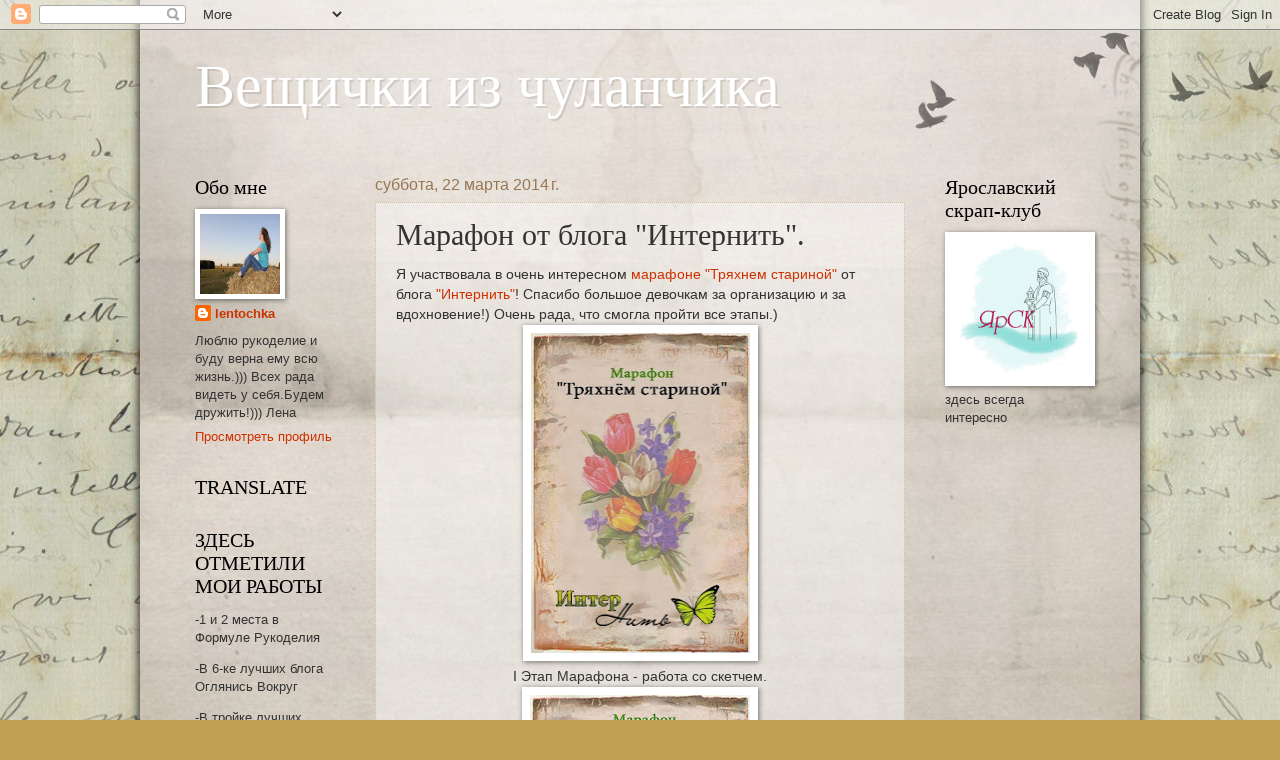

--- FILE ---
content_type: text/html; charset=UTF-8
request_url: https://lentochkann.blogspot.com/2014/03/blog-post_2186.html
body_size: 25300
content:
<!DOCTYPE html>
<html class='v2' dir='ltr' lang='ru'>
<head>
<link href='https://www.blogger.com/static/v1/widgets/335934321-css_bundle_v2.css' rel='stylesheet' type='text/css'/>
<meta content='width=1100' name='viewport'/>
<meta content='text/html; charset=UTF-8' http-equiv='Content-Type'/>
<meta content='blogger' name='generator'/>
<link href='https://lentochkann.blogspot.com/favicon.ico' rel='icon' type='image/x-icon'/>
<link href='http://lentochkann.blogspot.com/2014/03/blog-post_2186.html' rel='canonical'/>
<link rel="alternate" type="application/atom+xml" title="Вещички из чуланчика - Atom" href="https://lentochkann.blogspot.com/feeds/posts/default" />
<link rel="alternate" type="application/rss+xml" title="Вещички из чуланчика - RSS" href="https://lentochkann.blogspot.com/feeds/posts/default?alt=rss" />
<link rel="service.post" type="application/atom+xml" title="Вещички из чуланчика - Atom" href="https://www.blogger.com/feeds/4728888147189970214/posts/default" />

<link rel="alternate" type="application/atom+xml" title="Вещички из чуланчика - Atom" href="https://lentochkann.blogspot.com/feeds/9094717439624501790/comments/default" />
<!--Can't find substitution for tag [blog.ieCssRetrofitLinks]-->
<link href='https://blogger.googleusercontent.com/img/b/R29vZ2xl/AVvXsEgANeBL_b-PAl7SSC0v4n9y5Vs2dY9I7viALGIMm4Tag3T3__isOqV5HDSG7GwsBVoVCWht1QdX-s1N-My0PcylFDWIPwLRghH4ojbwP5ILA8D9wuDy2Z2mfzCoM1rS79hX9MzXIFBPnzQ/s320/%D0%9C%D0%B0%D1%80%D0%B0%D1%84%D0%BE%D0%BD.jpg' rel='image_src'/>
<meta content='http://lentochkann.blogspot.com/2014/03/blog-post_2186.html' property='og:url'/>
<meta content='Марафон от блога &quot;Интернить&quot;.' property='og:title'/>
<meta content=' Я участвовала в очень интересном марафоне &quot;Тряхнем стариной&quot;  от блога &quot;Интернить&quot; ! Спасибо большое девочкам за организацию и за вдохновен...' property='og:description'/>
<meta content='https://blogger.googleusercontent.com/img/b/R29vZ2xl/AVvXsEgANeBL_b-PAl7SSC0v4n9y5Vs2dY9I7viALGIMm4Tag3T3__isOqV5HDSG7GwsBVoVCWht1QdX-s1N-My0PcylFDWIPwLRghH4ojbwP5ILA8D9wuDy2Z2mfzCoM1rS79hX9MzXIFBPnzQ/w1200-h630-p-k-no-nu/%D0%9C%D0%B0%D1%80%D0%B0%D1%84%D0%BE%D0%BD.jpg' property='og:image'/>
<title>Вещички из чуланчика: Марафон от блога "Интернить".</title>
<style id='page-skin-1' type='text/css'><!--
/*
-----------------------------------------------
Blogger Template Style
Name:     Watermark
Designer: Blogger
URL:      www.blogger.com
----------------------------------------------- */
/* Use this with templates/1ktemplate-*.html */
/* Content
----------------------------------------------- */
body {
font: normal normal 14px Arial, Tahoma, Helvetica, FreeSans, sans-serif;
color: #333333;
background: #c0a154 url(https://resources.blogblog.com/blogblog/data/1kt/watermark/body_background_birds.png) repeat scroll top left;
}
html body .content-outer {
min-width: 0;
max-width: 100%;
width: 100%;
}
.content-outer {
font-size: 92%;
}
a:link {
text-decoration:none;
color: #cc3300;
}
a:visited {
text-decoration:none;
color: #993322;
}
a:hover {
text-decoration:underline;
color: #ff3300;
}
.body-fauxcolumns .cap-top {
margin-top: 30px;
background: transparent url(https://resources.blogblog.com/blogblog/data/1kt/watermark/body_overlay_birds.png) no-repeat scroll top right;
height: 121px;
}
.content-inner {
padding: 0;
}
/* Header
----------------------------------------------- */
.header-inner .Header .titlewrapper,
.header-inner .Header .descriptionwrapper {
padding-left: 20px;
padding-right: 20px;
}
.Header h1 {
font: normal normal 60px Georgia, Utopia, 'Palatino Linotype', Palatino, serif;
color: #ffffff;
text-shadow: 2px 2px rgba(0, 0, 0, .1);
}
.Header h1 a {
color: #ffffff;
}
.Header .description {
font-size: 140%;
color: #997755;
}
/* Tabs
----------------------------------------------- */
.tabs-inner .section {
margin: 0 20px;
}
.tabs-inner .PageList, .tabs-inner .LinkList, .tabs-inner .Labels {
margin-left: -11px;
margin-right: -11px;
background-color: transparent;
border-top: 0 solid #ffffff;
border-bottom: 0 solid #ffffff;
-moz-box-shadow: 0 0 0 rgba(0, 0, 0, .3);
-webkit-box-shadow: 0 0 0 rgba(0, 0, 0, .3);
-goog-ms-box-shadow: 0 0 0 rgba(0, 0, 0, .3);
box-shadow: 0 0 0 rgba(0, 0, 0, .3);
}
.tabs-inner .PageList .widget-content,
.tabs-inner .LinkList .widget-content,
.tabs-inner .Labels .widget-content {
margin: -3px -11px;
background: transparent none  no-repeat scroll right;
}
.tabs-inner .widget ul {
padding: 2px 25px;
max-height: 34px;
background: transparent none no-repeat scroll left;
}
.tabs-inner .widget li {
border: none;
}
.tabs-inner .widget li a {
display: inline-block;
padding: .25em 1em;
font: normal normal 20px Georgia, Utopia, 'Palatino Linotype', Palatino, serif;
color: #cc3300;
border-right: 1px solid #c0a154;
}
.tabs-inner .widget li:first-child a {
border-left: 1px solid #c0a154;
}
.tabs-inner .widget li.selected a, .tabs-inner .widget li a:hover {
color: #000000;
}
/* Headings
----------------------------------------------- */
h2 {
font: normal normal 20px Georgia, Utopia, 'Palatino Linotype', Palatino, serif;
color: #000000;
margin: 0 0 .5em;
}
h2.date-header {
font: normal normal 16px Arial, Tahoma, Helvetica, FreeSans, sans-serif;
color: #997755;
}
/* Main
----------------------------------------------- */
.main-inner .column-center-inner,
.main-inner .column-left-inner,
.main-inner .column-right-inner {
padding: 0 5px;
}
.main-outer {
margin-top: 0;
background: transparent none no-repeat scroll top left;
}
.main-inner {
padding-top: 30px;
}
.main-cap-top {
position: relative;
}
.main-cap-top .cap-right {
position: absolute;
height: 0;
width: 100%;
bottom: 0;
background: transparent none repeat-x scroll bottom center;
}
.main-cap-top .cap-left {
position: absolute;
height: 245px;
width: 280px;
right: 0;
bottom: 0;
background: transparent none no-repeat scroll bottom left;
}
/* Posts
----------------------------------------------- */
.post-outer {
padding: 15px 20px;
margin: 0 0 25px;
background: transparent url(https://resources.blogblog.com/blogblog/data/1kt/watermark/post_background_birds.png) repeat scroll top left;
_background-image: none;
border: dotted 1px #ccbb99;
-moz-box-shadow: 0 0 0 rgba(0, 0, 0, .1);
-webkit-box-shadow: 0 0 0 rgba(0, 0, 0, .1);
-goog-ms-box-shadow: 0 0 0 rgba(0, 0, 0, .1);
box-shadow: 0 0 0 rgba(0, 0, 0, .1);
}
h3.post-title {
font: normal normal 30px Georgia, Utopia, 'Palatino Linotype', Palatino, serif;
margin: 0;
}
.comments h4 {
font: normal normal 30px Georgia, Utopia, 'Palatino Linotype', Palatino, serif;
margin: 1em 0 0;
}
.post-body {
font-size: 105%;
line-height: 1.5;
position: relative;
}
.post-header {
margin: 0 0 1em;
color: #997755;
}
.post-footer {
margin: 10px 0 0;
padding: 10px 0 0;
color: #997755;
border-top: dashed 1px #777777;
}
#blog-pager {
font-size: 140%
}
#comments .comment-author {
padding-top: 1.5em;
border-top: dashed 1px #777777;
background-position: 0 1.5em;
}
#comments .comment-author:first-child {
padding-top: 0;
border-top: none;
}
.avatar-image-container {
margin: .2em 0 0;
}
/* Comments
----------------------------------------------- */
.comments .comments-content .icon.blog-author {
background-repeat: no-repeat;
background-image: url([data-uri]);
}
.comments .comments-content .loadmore a {
border-top: 1px solid #777777;
border-bottom: 1px solid #777777;
}
.comments .continue {
border-top: 2px solid #777777;
}
/* Widgets
----------------------------------------------- */
.widget ul, .widget #ArchiveList ul.flat {
padding: 0;
list-style: none;
}
.widget ul li, .widget #ArchiveList ul.flat li {
padding: .35em 0;
text-indent: 0;
border-top: dashed 1px #777777;
}
.widget ul li:first-child, .widget #ArchiveList ul.flat li:first-child {
border-top: none;
}
.widget .post-body ul {
list-style: disc;
}
.widget .post-body ul li {
border: none;
}
.widget .zippy {
color: #777777;
}
.post-body img, .post-body .tr-caption-container, .Profile img, .Image img,
.BlogList .item-thumbnail img {
padding: 5px;
background: #fff;
-moz-box-shadow: 1px 1px 5px rgba(0, 0, 0, .5);
-webkit-box-shadow: 1px 1px 5px rgba(0, 0, 0, .5);
-goog-ms-box-shadow: 1px 1px 5px rgba(0, 0, 0, .5);
box-shadow: 1px 1px 5px rgba(0, 0, 0, .5);
}
.post-body img, .post-body .tr-caption-container {
padding: 8px;
}
.post-body .tr-caption-container {
color: #333333;
}
.post-body .tr-caption-container img {
padding: 0;
background: transparent;
border: none;
-moz-box-shadow: 0 0 0 rgba(0, 0, 0, .1);
-webkit-box-shadow: 0 0 0 rgba(0, 0, 0, .1);
-goog-ms-box-shadow: 0 0 0 rgba(0, 0, 0, .1);
box-shadow: 0 0 0 rgba(0, 0, 0, .1);
}
/* Footer
----------------------------------------------- */
.footer-outer {
color:#ccbb99;
background: #330000 url(https://resources.blogblog.com/blogblog/data/1kt/watermark/body_background_navigator.png) repeat scroll top left;
}
.footer-outer a {
color: #ff7755;
}
.footer-outer a:visited {
color: #dd5533;
}
.footer-outer a:hover {
color: #ff9977;
}
.footer-outer .widget h2 {
color: #eeddbb;
}
/* Mobile
----------------------------------------------- */
body.mobile  {
background-size: 100% auto;
}
.mobile .body-fauxcolumn-outer {
background: transparent none repeat scroll top left;
}
html .mobile .mobile-date-outer {
border-bottom: none;
background: transparent url(https://resources.blogblog.com/blogblog/data/1kt/watermark/post_background_birds.png) repeat scroll top left;
_background-image: none;
margin-bottom: 10px;
}
.mobile .main-inner .date-outer {
padding: 0;
}
.mobile .main-inner .date-header {
margin: 10px;
}
.mobile .main-cap-top {
z-index: -1;
}
.mobile .content-outer {
font-size: 100%;
}
.mobile .post-outer {
padding: 10px;
}
.mobile .main-cap-top .cap-left {
background: transparent none no-repeat scroll bottom left;
}
.mobile .body-fauxcolumns .cap-top {
margin: 0;
}
.mobile-link-button {
background: transparent url(https://resources.blogblog.com/blogblog/data/1kt/watermark/post_background_birds.png) repeat scroll top left;
}
.mobile-link-button a:link, .mobile-link-button a:visited {
color: #cc3300;
}
.mobile-index-date .date-header {
color: #997755;
}
.mobile-index-contents {
color: #333333;
}
.mobile .tabs-inner .section {
margin: 0;
}
.mobile .tabs-inner .PageList {
margin-left: 0;
margin-right: 0;
}
.mobile .tabs-inner .PageList .widget-content {
margin: 0;
color: #000000;
background: transparent url(https://resources.blogblog.com/blogblog/data/1kt/watermark/post_background_birds.png) repeat scroll top left;
}
.mobile .tabs-inner .PageList .widget-content .pagelist-arrow {
border-left: 1px solid #c0a154;
}

--></style>
<style id='template-skin-1' type='text/css'><!--
body {
min-width: 930px;
}
.content-outer, .content-fauxcolumn-outer, .region-inner {
min-width: 930px;
max-width: 930px;
_width: 930px;
}
.main-inner .columns {
padding-left: 180px;
padding-right: 180px;
}
.main-inner .fauxcolumn-center-outer {
left: 180px;
right: 180px;
/* IE6 does not respect left and right together */
_width: expression(this.parentNode.offsetWidth -
parseInt("180px") -
parseInt("180px") + 'px');
}
.main-inner .fauxcolumn-left-outer {
width: 180px;
}
.main-inner .fauxcolumn-right-outer {
width: 180px;
}
.main-inner .column-left-outer {
width: 180px;
right: 100%;
margin-left: -180px;
}
.main-inner .column-right-outer {
width: 180px;
margin-right: -180px;
}
#layout {
min-width: 0;
}
#layout .content-outer {
min-width: 0;
width: 800px;
}
#layout .region-inner {
min-width: 0;
width: auto;
}
body#layout div.add_widget {
padding: 8px;
}
body#layout div.add_widget a {
margin-left: 32px;
}
--></style>
<link href='https://www.blogger.com/dyn-css/authorization.css?targetBlogID=4728888147189970214&amp;zx=9268c788-9bef-4083-8205-4e53b957b729' media='none' onload='if(media!=&#39;all&#39;)media=&#39;all&#39;' rel='stylesheet'/><noscript><link href='https://www.blogger.com/dyn-css/authorization.css?targetBlogID=4728888147189970214&amp;zx=9268c788-9bef-4083-8205-4e53b957b729' rel='stylesheet'/></noscript>
<meta name='google-adsense-platform-account' content='ca-host-pub-1556223355139109'/>
<meta name='google-adsense-platform-domain' content='blogspot.com'/>

</head>
<body class='loading variant-birds'>
<div class='navbar section' id='navbar' name='Панель навигации'><div class='widget Navbar' data-version='1' id='Navbar1'><script type="text/javascript">
    function setAttributeOnload(object, attribute, val) {
      if(window.addEventListener) {
        window.addEventListener('load',
          function(){ object[attribute] = val; }, false);
      } else {
        window.attachEvent('onload', function(){ object[attribute] = val; });
      }
    }
  </script>
<div id="navbar-iframe-container"></div>
<script type="text/javascript" src="https://apis.google.com/js/platform.js"></script>
<script type="text/javascript">
      gapi.load("gapi.iframes:gapi.iframes.style.bubble", function() {
        if (gapi.iframes && gapi.iframes.getContext) {
          gapi.iframes.getContext().openChild({
              url: 'https://www.blogger.com/navbar/4728888147189970214?po\x3d9094717439624501790\x26origin\x3dhttps://lentochkann.blogspot.com',
              where: document.getElementById("navbar-iframe-container"),
              id: "navbar-iframe"
          });
        }
      });
    </script><script type="text/javascript">
(function() {
var script = document.createElement('script');
script.type = 'text/javascript';
script.src = '//pagead2.googlesyndication.com/pagead/js/google_top_exp.js';
var head = document.getElementsByTagName('head')[0];
if (head) {
head.appendChild(script);
}})();
</script>
</div></div>
<div class='body-fauxcolumns'>
<div class='fauxcolumn-outer body-fauxcolumn-outer'>
<div class='cap-top'>
<div class='cap-left'></div>
<div class='cap-right'></div>
</div>
<div class='fauxborder-left'>
<div class='fauxborder-right'></div>
<div class='fauxcolumn-inner'>
</div>
</div>
<div class='cap-bottom'>
<div class='cap-left'></div>
<div class='cap-right'></div>
</div>
</div>
</div>
<div class='content'>
<div class='content-fauxcolumns'>
<div class='fauxcolumn-outer content-fauxcolumn-outer'>
<div class='cap-top'>
<div class='cap-left'></div>
<div class='cap-right'></div>
</div>
<div class='fauxborder-left'>
<div class='fauxborder-right'></div>
<div class='fauxcolumn-inner'>
</div>
</div>
<div class='cap-bottom'>
<div class='cap-left'></div>
<div class='cap-right'></div>
</div>
</div>
</div>
<div class='content-outer'>
<div class='content-cap-top cap-top'>
<div class='cap-left'></div>
<div class='cap-right'></div>
</div>
<div class='fauxborder-left content-fauxborder-left'>
<div class='fauxborder-right content-fauxborder-right'></div>
<div class='content-inner'>
<header>
<div class='header-outer'>
<div class='header-cap-top cap-top'>
<div class='cap-left'></div>
<div class='cap-right'></div>
</div>
<div class='fauxborder-left header-fauxborder-left'>
<div class='fauxborder-right header-fauxborder-right'></div>
<div class='region-inner header-inner'>
<div class='header section' id='header' name='Заголовок'><div class='widget Header' data-version='1' id='Header1'>
<div id='header-inner'>
<div class='titlewrapper'>
<h1 class='title'>
<a href='https://lentochkann.blogspot.com/'>
Вещички из чуланчика
</a>
</h1>
</div>
<div class='descriptionwrapper'>
<p class='description'><span>
</span></p>
</div>
</div>
</div></div>
</div>
</div>
<div class='header-cap-bottom cap-bottom'>
<div class='cap-left'></div>
<div class='cap-right'></div>
</div>
</div>
</header>
<div class='tabs-outer'>
<div class='tabs-cap-top cap-top'>
<div class='cap-left'></div>
<div class='cap-right'></div>
</div>
<div class='fauxborder-left tabs-fauxborder-left'>
<div class='fauxborder-right tabs-fauxborder-right'></div>
<div class='region-inner tabs-inner'>
<div class='tabs no-items section' id='crosscol' name='Поперечный столбец'></div>
<div class='tabs no-items section' id='crosscol-overflow' name='Cross-Column 2'></div>
</div>
</div>
<div class='tabs-cap-bottom cap-bottom'>
<div class='cap-left'></div>
<div class='cap-right'></div>
</div>
</div>
<div class='main-outer'>
<div class='main-cap-top cap-top'>
<div class='cap-left'></div>
<div class='cap-right'></div>
</div>
<div class='fauxborder-left main-fauxborder-left'>
<div class='fauxborder-right main-fauxborder-right'></div>
<div class='region-inner main-inner'>
<div class='columns fauxcolumns'>
<div class='fauxcolumn-outer fauxcolumn-center-outer'>
<div class='cap-top'>
<div class='cap-left'></div>
<div class='cap-right'></div>
</div>
<div class='fauxborder-left'>
<div class='fauxborder-right'></div>
<div class='fauxcolumn-inner'>
</div>
</div>
<div class='cap-bottom'>
<div class='cap-left'></div>
<div class='cap-right'></div>
</div>
</div>
<div class='fauxcolumn-outer fauxcolumn-left-outer'>
<div class='cap-top'>
<div class='cap-left'></div>
<div class='cap-right'></div>
</div>
<div class='fauxborder-left'>
<div class='fauxborder-right'></div>
<div class='fauxcolumn-inner'>
</div>
</div>
<div class='cap-bottom'>
<div class='cap-left'></div>
<div class='cap-right'></div>
</div>
</div>
<div class='fauxcolumn-outer fauxcolumn-right-outer'>
<div class='cap-top'>
<div class='cap-left'></div>
<div class='cap-right'></div>
</div>
<div class='fauxborder-left'>
<div class='fauxborder-right'></div>
<div class='fauxcolumn-inner'>
</div>
</div>
<div class='cap-bottom'>
<div class='cap-left'></div>
<div class='cap-right'></div>
</div>
</div>
<!-- corrects IE6 width calculation -->
<div class='columns-inner'>
<div class='column-center-outer'>
<div class='column-center-inner'>
<div class='main section' id='main' name='Основной'><div class='widget Blog' data-version='1' id='Blog1'>
<div class='blog-posts hfeed'>

          <div class="date-outer">
        
<h2 class='date-header'><span>суббота, 22 марта 2014&#8239;г.</span></h2>

          <div class="date-posts">
        
<div class='post-outer'>
<div class='post hentry uncustomized-post-template' itemprop='blogPost' itemscope='itemscope' itemtype='http://schema.org/BlogPosting'>
<meta content='https://blogger.googleusercontent.com/img/b/R29vZ2xl/AVvXsEgANeBL_b-PAl7SSC0v4n9y5Vs2dY9I7viALGIMm4Tag3T3__isOqV5HDSG7GwsBVoVCWht1QdX-s1N-My0PcylFDWIPwLRghH4ojbwP5ILA8D9wuDy2Z2mfzCoM1rS79hX9MzXIFBPnzQ/s320/%D0%9C%D0%B0%D1%80%D0%B0%D1%84%D0%BE%D0%BD.jpg' itemprop='image_url'/>
<meta content='4728888147189970214' itemprop='blogId'/>
<meta content='9094717439624501790' itemprop='postId'/>
<a name='9094717439624501790'></a>
<h3 class='post-title entry-title' itemprop='name'>
Марафон от блога "Интернить".
</h3>
<div class='post-header'>
<div class='post-header-line-1'></div>
</div>
<div class='post-body entry-content' id='post-body-9094717439624501790' itemprop='description articleBody'>
<div dir="ltr" style="text-align: left;" trbidi="on">
Я участвовала в очень интересном <a href="http://internitka.blogspot.ru/2014/03/v.html">марафоне "Тряхнем стариной"</a> от блога <a href="http://internitka.blogspot.ru/">"Интернить"</a>! Спасибо большое девочкам за организацию и за вдохновение!) Очень рада, что смогла пройти все этапы.)<br />
<div style="text-align: center;">
<a href="http://internitka.blogspot.ru/2014/03/v.html"><img height="320" src="https://blogger.googleusercontent.com/img/b/R29vZ2xl/AVvXsEgANeBL_b-PAl7SSC0v4n9y5Vs2dY9I7viALGIMm4Tag3T3__isOqV5HDSG7GwsBVoVCWht1QdX-s1N-My0PcylFDWIPwLRghH4ojbwP5ILA8D9wuDy2Z2mfzCoM1rS79hX9MzXIFBPnzQ/s320/%D0%9C%D0%B0%D1%80%D0%B0%D1%84%D0%BE%D0%BD.jpg" width="219" /></a></div>
<div style="text-align: center;">
I Этап Марафона - работа со скетчем.</div>
<div style="text-align: center;">
<img src="https://blogger.googleusercontent.com/img/b/R29vZ2xl/AVvXsEgprdfqy2LCYci9E1iNh-7Unft5tS1D8yRw5Qp10383ImEHIY_4kQ3MzKbzcD4yUPssLhAXTNPZwHzeFoNZH7cQ9q97ETXBlpXmRIQeskh926FROa565GfPAJseqqDT-B5puEdG2FQFLgo/s320/1-%D1%8D%D1%82%D0%B0%D0%BF-%D1%81%D0%BA%D0%B5%D1%82%D1%87.jpg" /><br />
<div style="text-align: center;">
Открытка<br />
<div class="separator" style="clear: both; text-align: center;">
<a href="https://blogger.googleusercontent.com/img/b/R29vZ2xl/AVvXsEh7RicmoCv2U6ExpkPSjHdI0PC4sx_pI4sfGrIRZWZOc9LX12ovE1MlKU0e5eGHxgKs6jlmDv82cjwWAI7pTM6BK925Jrn9ZnLoY4XaYOyXcE7kV47oVxPskmMZDT0964obAxiioJ1Gb7w/s1600/%D1%81%D0%B0%D0%B4.jpg" style="margin-left: 1em; margin-right: 1em;"><img border="0" height="320" src="https://blogger.googleusercontent.com/img/b/R29vZ2xl/AVvXsEh7RicmoCv2U6ExpkPSjHdI0PC4sx_pI4sfGrIRZWZOc9LX12ovE1MlKU0e5eGHxgKs6jlmDv82cjwWAI7pTM6BK925Jrn9ZnLoY4XaYOyXcE7kV47oVxPskmMZDT0964obAxiioJ1Gb7w/s1600/%D1%81%D0%B0%D0%B4.jpg" width="290" /></a></div>
</div>
<div style="text-align: center;">
II Этап Марафона - работа с палитрой</div>
<div style="text-align: center;">
<img height="320" src="https://blogger.googleusercontent.com/img/b/R29vZ2xl/AVvXsEgD69n7Esi8GTesfbQpfLKYjvhrVFh1cI9bSGyRBfYJsAinm6iAjRnsUKtxDXvSHaRfq0LkaoDbkqWcUZBzIQwXgkcolmyopy7_JRnqrP2S_3WE4pLRNam5L9A2dJ6sMOA6ZIF1U0QMLBA/s320/2---%D0%AD%D0%A2%D0%90%D0%9F---%D0%BF%D0%B0%D0%BB%D0%B8%D1%82%D1%80%D0%B0.png" width="217" /><br />
<div style="text-align: center;">
<div class="separator" style="clear: both; text-align: center;">
Открытка</div>
<div class="separator" style="clear: both; text-align: center;">
<a href="https://blogger.googleusercontent.com/img/b/R29vZ2xl/AVvXsEiSP7GKDg_c5ie1G9nVhAodH2BBjfVdTEf-LxGU2U6bx4INJRPCib3YMYt8Zbz2iwVHmJL86uOv63j9qg7bHtRtRdxYdj1OBFpP55mppn5iJ-_-5jbFpr342f4YzYa0xHj0Lm9AJMc_Tfs/s1600/%D0%BF%D1%80%D0%B8%D0%B2%D0%B5%D1%82.jpg" style="margin-left: 1em; margin-right: 1em;"><img border="0" height="320" src="https://blogger.googleusercontent.com/img/b/R29vZ2xl/AVvXsEiSP7GKDg_c5ie1G9nVhAodH2BBjfVdTEf-LxGU2U6bx4INJRPCib3YMYt8Zbz2iwVHmJL86uOv63j9qg7bHtRtRdxYdj1OBFpP55mppn5iJ-_-5jbFpr342f4YzYa0xHj0Lm9AJMc_Tfs/s1600/%D0%BF%D1%80%D0%B8%D0%B2%D0%B5%D1%82.jpg" width="209" /></a></div>
III Этап Марафона - работа с обязательным элементом.</div>
<div style="text-align: center;">
<img src="https://blogger.googleusercontent.com/img/b/R29vZ2xl/AVvXsEh7sRL6tKZf0FophFlrp62xEDMjMeJs0lWvgc3VnTCTgH2Qnxo2v2kB-gGbvnnjQV9anCjUMoJkBNp-eqkhoKbmnNansbX52_CVeebaOYf3ghZhueS1DQW3RwItfBzqQtBaUmiwyBdHsGtM/s320/3.jpg" /><br />
<div style="text-align: center;">
Коробочка<br />
<div class="separator" style="clear: both; text-align: center;">
<a href="https://blogger.googleusercontent.com/img/b/R29vZ2xl/AVvXsEgvwdjHsb87nKnZvthbyzXkSYrMpyUxDrKH8XXuzH4YxQka7gUJsDuS-IAzPZit8OPBaasV-O4UCLPCyW1yrWphptB6XjbBBNSdP8YNTS5qsJCMeheiWJgkTR7asI3w9KNHQfE4k0-Bg2w/s1600/%D0%BA%D0%BE%D1%80%D0%BE%D0%B1%D0%BA%D0%B01.jpg" style="margin-left: 1em; margin-right: 1em;"><img border="0" height="307" src="https://blogger.googleusercontent.com/img/b/R29vZ2xl/AVvXsEgvwdjHsb87nKnZvthbyzXkSYrMpyUxDrKH8XXuzH4YxQka7gUJsDuS-IAzPZit8OPBaasV-O4UCLPCyW1yrWphptB6XjbBBNSdP8YNTS5qsJCMeheiWJgkTR7asI3w9KNHQfE4k0-Bg2w/s1600/%D0%BA%D0%BE%D1%80%D0%BE%D0%B1%D0%BA%D0%B01.jpg" width="320" /></a></div>
</div>
<div style="text-align: center;">
IV Этап Марафона - работа с использованием 2 текстур из трех предложенных: ткань/металл/дерево.</div>
<div style="text-align: center;">
<img src="https://blogger.googleusercontent.com/img/b/R29vZ2xl/AVvXsEiZ6izhyphenhyphenh5TR0lKuYqjtcslCXPOb5Lq40QY5o-pz2iiuezkczrnTZaITCnflSG9_o5nzZzhY2aBjawoJALOH5q2xo7Eis7T6P5_RE9i_-RaK7XOwIT8mSPcHirHPOt0IZd3SBXttdBPxU-w/s320/4.jpg" /></div>
<div style="text-align: center;">
Первая работа</div>
<div style="text-align: center;">
<div class="separator" style="clear: both; text-align: center;">
</div>
<div class="separator" style="clear: both; text-align: center;">
<a href="https://blogger.googleusercontent.com/img/b/R29vZ2xl/AVvXsEgdw_nmJ9xbHifiY-Q0-MN6A1f2J-NikHjimyjrlFKuZevuvzxjsaH5WpUXXt0px8B9TFyjKT_F9Cy3BR2yFSlmJxGkq2jzkdmHJITxMBOqSNk0G6sRmgAVVf28wBO9-P0AKG_p8qkWNzY/s1600/%D0%B1%D0%B0%D1%80%D1%8B%D1%88%D0%BD%D1%8F.jpg" style="margin-left: 1em; margin-right: 1em;"><img border="0" height="320" src="https://blogger.googleusercontent.com/img/b/R29vZ2xl/AVvXsEgdw_nmJ9xbHifiY-Q0-MN6A1f2J-NikHjimyjrlFKuZevuvzxjsaH5WpUXXt0px8B9TFyjKT_F9Cy3BR2yFSlmJxGkq2jzkdmHJITxMBOqSNk0G6sRmgAVVf28wBO9-P0AKG_p8qkWNzY/s1600/%D0%B1%D0%B0%D1%80%D1%8B%D1%88%D0%BD%D1%8F.jpg" width="274" /></a></div>
Вторая работа<br />
<div class="separator" style="clear: both; text-align: center;">
<a href="https://blogger.googleusercontent.com/img/b/R29vZ2xl/AVvXsEgeh-_9gt1HWHR960a1YcoZvkaqEE0M5qYWJdSr1DAz28jdXpLiU0rwZ7pPFUHimlrN16DXhh3zGmAzTJmkTh75yzumgaWpi115EwodrnSB-DfS4Ga4N1YJdmDepxrS2ilGp3lJHwUR-rw/s1600/%D0%B2%D0%B5%D1%81%D0%B5%D0%BD%D0%BD%D1%8F%D1%8F.jpg" style="margin-left: 1em; margin-right: 1em;"><img border="0" height="307" src="https://blogger.googleusercontent.com/img/b/R29vZ2xl/AVvXsEgeh-_9gt1HWHR960a1YcoZvkaqEE0M5qYWJdSr1DAz28jdXpLiU0rwZ7pPFUHimlrN16DXhh3zGmAzTJmkTh75yzumgaWpi115EwodrnSB-DfS4Ga4N1YJdmDepxrS2ilGp3lJHwUR-rw/s1600/%D0%B2%D0%B5%D1%81%D0%B5%D0%BD%D0%BD%D1%8F%D1%8F.jpg" width="320" /></a></div>
</div>
<div style="text-align: center;">
Всего самого доброго!) </div>
</div>
</div>
</div>
</div>
<div style='clear: both;'></div>
</div>
<div class='post-footer'>
<div class='post-footer-line post-footer-line-1'>
<span class='post-author vcard'>
Автор:
<span class='fn' itemprop='author' itemscope='itemscope' itemtype='http://schema.org/Person'>
<meta content='https://www.blogger.com/profile/05704986485498514889' itemprop='url'/>
<a class='g-profile' href='https://www.blogger.com/profile/05704986485498514889' rel='author' title='author profile'>
<span itemprop='name'>lentochka</span>
</a>
</span>
</span>
<span class='post-timestamp'>
на
<meta content='http://lentochkann.blogspot.com/2014/03/blog-post_2186.html' itemprop='url'/>
<a class='timestamp-link' href='https://lentochkann.blogspot.com/2014/03/blog-post_2186.html' rel='bookmark' title='permanent link'><abbr class='published' itemprop='datePublished' title='2014-03-22T23:25:00+04:00'>23:25</abbr></a>
</span>
<span class='post-comment-link'>
</span>
<span class='post-icons'>
<span class='item-action'>
<a href='https://www.blogger.com/email-post/4728888147189970214/9094717439624501790' title='Отправить сообщение по электронной почте'>
<img alt='' class='icon-action' height='13' src='https://resources.blogblog.com/img/icon18_email.gif' width='18'/>
</a>
</span>
<span class='item-control blog-admin pid-1506639302'>
<a href='https://www.blogger.com/post-edit.g?blogID=4728888147189970214&postID=9094717439624501790&from=pencil' title='Изменить сообщение'>
<img alt='' class='icon-action' height='18' src='https://resources.blogblog.com/img/icon18_edit_allbkg.gif' width='18'/>
</a>
</span>
</span>
<div class='post-share-buttons goog-inline-block'>
</div>
</div>
<div class='post-footer-line post-footer-line-2'>
<span class='post-labels'>
</span>
</div>
<div class='post-footer-line post-footer-line-3'>
<span class='post-location'>
</span>
</div>
</div>
</div>
<div class='comments' id='comments'>
<a name='comments'></a>
<h4>5 комментариев:</h4>
<div class='comments-content'>
<script async='async' src='' type='text/javascript'></script>
<script type='text/javascript'>
    (function() {
      var items = null;
      var msgs = null;
      var config = {};

// <![CDATA[
      var cursor = null;
      if (items && items.length > 0) {
        cursor = parseInt(items[items.length - 1].timestamp) + 1;
      }

      var bodyFromEntry = function(entry) {
        var text = (entry &&
                    ((entry.content && entry.content.$t) ||
                     (entry.summary && entry.summary.$t))) ||
            '';
        if (entry && entry.gd$extendedProperty) {
          for (var k in entry.gd$extendedProperty) {
            if (entry.gd$extendedProperty[k].name == 'blogger.contentRemoved') {
              return '<span class="deleted-comment">' + text + '</span>';
            }
          }
        }
        return text;
      }

      var parse = function(data) {
        cursor = null;
        var comments = [];
        if (data && data.feed && data.feed.entry) {
          for (var i = 0, entry; entry = data.feed.entry[i]; i++) {
            var comment = {};
            // comment ID, parsed out of the original id format
            var id = /blog-(\d+).post-(\d+)/.exec(entry.id.$t);
            comment.id = id ? id[2] : null;
            comment.body = bodyFromEntry(entry);
            comment.timestamp = Date.parse(entry.published.$t) + '';
            if (entry.author && entry.author.constructor === Array) {
              var auth = entry.author[0];
              if (auth) {
                comment.author = {
                  name: (auth.name ? auth.name.$t : undefined),
                  profileUrl: (auth.uri ? auth.uri.$t : undefined),
                  avatarUrl: (auth.gd$image ? auth.gd$image.src : undefined)
                };
              }
            }
            if (entry.link) {
              if (entry.link[2]) {
                comment.link = comment.permalink = entry.link[2].href;
              }
              if (entry.link[3]) {
                var pid = /.*comments\/default\/(\d+)\?.*/.exec(entry.link[3].href);
                if (pid && pid[1]) {
                  comment.parentId = pid[1];
                }
              }
            }
            comment.deleteclass = 'item-control blog-admin';
            if (entry.gd$extendedProperty) {
              for (var k in entry.gd$extendedProperty) {
                if (entry.gd$extendedProperty[k].name == 'blogger.itemClass') {
                  comment.deleteclass += ' ' + entry.gd$extendedProperty[k].value;
                } else if (entry.gd$extendedProperty[k].name == 'blogger.displayTime') {
                  comment.displayTime = entry.gd$extendedProperty[k].value;
                }
              }
            }
            comments.push(comment);
          }
        }
        return comments;
      };

      var paginator = function(callback) {
        if (hasMore()) {
          var url = config.feed + '?alt=json&v=2&orderby=published&reverse=false&max-results=50';
          if (cursor) {
            url += '&published-min=' + new Date(cursor).toISOString();
          }
          window.bloggercomments = function(data) {
            var parsed = parse(data);
            cursor = parsed.length < 50 ? null
                : parseInt(parsed[parsed.length - 1].timestamp) + 1
            callback(parsed);
            window.bloggercomments = null;
          }
          url += '&callback=bloggercomments';
          var script = document.createElement('script');
          script.type = 'text/javascript';
          script.src = url;
          document.getElementsByTagName('head')[0].appendChild(script);
        }
      };
      var hasMore = function() {
        return !!cursor;
      };
      var getMeta = function(key, comment) {
        if ('iswriter' == key) {
          var matches = !!comment.author
              && comment.author.name == config.authorName
              && comment.author.profileUrl == config.authorUrl;
          return matches ? 'true' : '';
        } else if ('deletelink' == key) {
          return config.baseUri + '/comment/delete/'
               + config.blogId + '/' + comment.id;
        } else if ('deleteclass' == key) {
          return comment.deleteclass;
        }
        return '';
      };

      var replybox = null;
      var replyUrlParts = null;
      var replyParent = undefined;

      var onReply = function(commentId, domId) {
        if (replybox == null) {
          // lazily cache replybox, and adjust to suit this style:
          replybox = document.getElementById('comment-editor');
          if (replybox != null) {
            replybox.height = '250px';
            replybox.style.display = 'block';
            replyUrlParts = replybox.src.split('#');
          }
        }
        if (replybox && (commentId !== replyParent)) {
          replybox.src = '';
          document.getElementById(domId).insertBefore(replybox, null);
          replybox.src = replyUrlParts[0]
              + (commentId ? '&parentID=' + commentId : '')
              + '#' + replyUrlParts[1];
          replyParent = commentId;
        }
      };

      var hash = (window.location.hash || '#').substring(1);
      var startThread, targetComment;
      if (/^comment-form_/.test(hash)) {
        startThread = hash.substring('comment-form_'.length);
      } else if (/^c[0-9]+$/.test(hash)) {
        targetComment = hash.substring(1);
      }

      // Configure commenting API:
      var configJso = {
        'maxDepth': config.maxThreadDepth
      };
      var provider = {
        'id': config.postId,
        'data': items,
        'loadNext': paginator,
        'hasMore': hasMore,
        'getMeta': getMeta,
        'onReply': onReply,
        'rendered': true,
        'initComment': targetComment,
        'initReplyThread': startThread,
        'config': configJso,
        'messages': msgs
      };

      var render = function() {
        if (window.goog && window.goog.comments) {
          var holder = document.getElementById('comment-holder');
          window.goog.comments.render(holder, provider);
        }
      };

      // render now, or queue to render when library loads:
      if (window.goog && window.goog.comments) {
        render();
      } else {
        window.goog = window.goog || {};
        window.goog.comments = window.goog.comments || {};
        window.goog.comments.loadQueue = window.goog.comments.loadQueue || [];
        window.goog.comments.loadQueue.push(render);
      }
    })();
// ]]>
  </script>
<div id='comment-holder'>
<div class="comment-thread toplevel-thread"><ol id="top-ra"><li class="comment" id="c5457185242908563285"><div class="avatar-image-container"><img src="//blogger.googleusercontent.com/img/b/R29vZ2xl/AVvXsEiul1iO5_pppKTBanMC6h7-o9ftMonuIkSg57VYjxSZqthQBgku_yGk3vYkN3DwbMv1iaUonpdHfq_VXhyua6UdJS2PjjJMWI5Wl5oOp4BxVbaEWARqCnuLC6BL3WD_vxg/s45-c/P1000175_.jpg" alt=""/></div><div class="comment-block"><div class="comment-header"><cite class="user"><a href="https://www.blogger.com/profile/16542708595670065022" rel="nofollow">Iri</a></cite><span class="icon user "></span><span class="datetime secondary-text"><a rel="nofollow" href="https://lentochkann.blogspot.com/2014/03/blog-post_2186.html?showComment=1395555804616#c5457185242908563285">23 марта 2014&#8239;г. в 10:23</a></span></div><p class="comment-content">Спасибо за участие в нашем марафоне и за добрые слова в его адрес от блога Интернить ! Все работы очень хороши! </p><span class="comment-actions secondary-text"><a class="comment-reply" target="_self" data-comment-id="5457185242908563285">Ответить</a><span class="item-control blog-admin blog-admin pid-1877350593"><a target="_self" href="https://www.blogger.com/comment/delete/4728888147189970214/5457185242908563285">Удалить</a></span></span></div><div class="comment-replies"><div id="c5457185242908563285-rt" class="comment-thread inline-thread hidden"><span class="thread-toggle thread-expanded"><span class="thread-arrow"></span><span class="thread-count"><a target="_self">Ответы</a></span></span><ol id="c5457185242908563285-ra" class="thread-chrome thread-expanded"><div></div><div id="c5457185242908563285-continue" class="continue"><a class="comment-reply" target="_self" data-comment-id="5457185242908563285">Ответить</a></div></ol></div></div><div class="comment-replybox-single" id="c5457185242908563285-ce"></div></li><li class="comment" id="c4052586531480924449"><div class="avatar-image-container"><img src="//www.blogger.com/img/blogger_logo_round_35.png" alt=""/></div><div class="comment-block"><div class="comment-header"><cite class="user"><a href="https://www.blogger.com/profile/16840453050582611620" rel="nofollow">Rosejam</a></cite><span class="icon user "></span><span class="datetime secondary-text"><a rel="nofollow" href="https://lentochkann.blogspot.com/2014/03/blog-post_2186.html?showComment=1395558269913#c4052586531480924449">23 марта 2014&#8239;г. в 11:04</a></span></div><p class="comment-content">Лена, какая ты молодец! успеваешь еще в марафонах участвовать))) все работы очень красивые! первая открытка особенно приглянулась:)</p><span class="comment-actions secondary-text"><a class="comment-reply" target="_self" data-comment-id="4052586531480924449">Ответить</a><span class="item-control blog-admin blog-admin pid-370379617"><a target="_self" href="https://www.blogger.com/comment/delete/4728888147189970214/4052586531480924449">Удалить</a></span></span></div><div class="comment-replies"><div id="c4052586531480924449-rt" class="comment-thread inline-thread hidden"><span class="thread-toggle thread-expanded"><span class="thread-arrow"></span><span class="thread-count"><a target="_self">Ответы</a></span></span><ol id="c4052586531480924449-ra" class="thread-chrome thread-expanded"><div></div><div id="c4052586531480924449-continue" class="continue"><a class="comment-reply" target="_self" data-comment-id="4052586531480924449">Ответить</a></div></ol></div></div><div class="comment-replybox-single" id="c4052586531480924449-ce"></div></li><li class="comment" id="c102412924767587131"><div class="avatar-image-container"><img src="//blogger.googleusercontent.com/img/b/R29vZ2xl/AVvXsEjM8AfS3wO0n5zs-7h057cR_k2zaOYVHNHGbd4hJKI9m6FBD8PucfFQ8tnjlM7U9WD3FmemDcprW3TJWYe0F7d-xEt7EmIejQRnc-ine50OKYvxU6mUGeElWU6-HLNd5Ks/s45-c/*" alt=""/></div><div class="comment-block"><div class="comment-header"><cite class="user"><a href="https://www.blogger.com/profile/11163106846369783489" rel="nofollow">Katerina Lazio</a></cite><span class="icon user "></span><span class="datetime secondary-text"><a rel="nofollow" href="https://lentochkann.blogspot.com/2014/03/blog-post_2186.html?showComment=1395561167914#c102412924767587131">23 марта 2014&#8239;г. в 11:52</a></span></div><p class="comment-content">Лена, сколько разных, очаровательных открыточек! </p><span class="comment-actions secondary-text"><a class="comment-reply" target="_self" data-comment-id="102412924767587131">Ответить</a><span class="item-control blog-admin blog-admin pid-1125624360"><a target="_self" href="https://www.blogger.com/comment/delete/4728888147189970214/102412924767587131">Удалить</a></span></span></div><div class="comment-replies"><div id="c102412924767587131-rt" class="comment-thread inline-thread hidden"><span class="thread-toggle thread-expanded"><span class="thread-arrow"></span><span class="thread-count"><a target="_self">Ответы</a></span></span><ol id="c102412924767587131-ra" class="thread-chrome thread-expanded"><div></div><div id="c102412924767587131-continue" class="continue"><a class="comment-reply" target="_self" data-comment-id="102412924767587131">Ответить</a></div></ol></div></div><div class="comment-replybox-single" id="c102412924767587131-ce"></div></li><li class="comment" id="c4353237363680465311"><div class="avatar-image-container"><img src="//blogger.googleusercontent.com/img/b/R29vZ2xl/AVvXsEi7rTkybCpMNI-7x1Gzxw9buKpXMRommXpBw0PJAcAxXrIRd1RpEBT7UeS_6cO5zyhntQAbcmIzE8BGGCiiFVLJUns2VMBCMoQuboFivoKl8wFqj-WxZ1hmJlV0aOxkTq4/s45-c/IMG_0809.JPG" alt=""/></div><div class="comment-block"><div class="comment-header"><cite class="user"><a href="https://www.blogger.com/profile/05704986485498514889" rel="nofollow">lentochka</a></cite><span class="icon user blog-author"></span><span class="datetime secondary-text"><a rel="nofollow" href="https://lentochkann.blogspot.com/2014/03/blog-post_2186.html?showComment=1395777492708#c4353237363680465311">25 марта 2014&#8239;г. в 23:58</a></span></div><p class="comment-content">Спасибо большое, девочки!)</p><span class="comment-actions secondary-text"><a class="comment-reply" target="_self" data-comment-id="4353237363680465311">Ответить</a><span class="item-control blog-admin blog-admin pid-1506639302"><a target="_self" href="https://www.blogger.com/comment/delete/4728888147189970214/4353237363680465311">Удалить</a></span></span></div><div class="comment-replies"><div id="c4353237363680465311-rt" class="comment-thread inline-thread hidden"><span class="thread-toggle thread-expanded"><span class="thread-arrow"></span><span class="thread-count"><a target="_self">Ответы</a></span></span><ol id="c4353237363680465311-ra" class="thread-chrome thread-expanded"><div></div><div id="c4353237363680465311-continue" class="continue"><a class="comment-reply" target="_self" data-comment-id="4353237363680465311">Ответить</a></div></ol></div></div><div class="comment-replybox-single" id="c4353237363680465311-ce"></div></li><li class="comment" id="c2971399070788564446"><div class="avatar-image-container"><img src="//blogger.googleusercontent.com/img/b/R29vZ2xl/AVvXsEhmHlXIkY0QErx1KjEA09h_bKq1svKfIkixPP3b1jwojd-TKbbUtg63866lZposMsdh16n8sEJJ9bcLagkQgO2gLrSVXUTClwHiup62Ke4NfOtjTstLIUL_HEVt6bDMFA/s45-c/%D0%AF.jpg" alt=""/></div><div class="comment-block"><div class="comment-header"><cite class="user"><a href="https://www.blogger.com/profile/01825924094471265918" rel="nofollow">Nary</a></cite><span class="icon user "></span><span class="datetime secondary-text"><a rel="nofollow" href="https://lentochkann.blogspot.com/2014/03/blog-post_2186.html?showComment=1396420182290#c2971399070788564446">2 апреля 2014&#8239;г. в 10:29</a></span></div><p class="comment-content">Спасибо, за участие в нашем марафоне, очень ждём вас на страницах нашего блога: http://internitka.blogspot.ru/2014/04/blog-post.html. Прошу связаться со мной потом по эл. почте: internitka@mail.ru</p><span class="comment-actions secondary-text"><a class="comment-reply" target="_self" data-comment-id="2971399070788564446">Ответить</a><span class="item-control blog-admin blog-admin pid-1508070392"><a target="_self" href="https://www.blogger.com/comment/delete/4728888147189970214/2971399070788564446">Удалить</a></span></span></div><div class="comment-replies"><div id="c2971399070788564446-rt" class="comment-thread inline-thread hidden"><span class="thread-toggle thread-expanded"><span class="thread-arrow"></span><span class="thread-count"><a target="_self">Ответы</a></span></span><ol id="c2971399070788564446-ra" class="thread-chrome thread-expanded"><div></div><div id="c2971399070788564446-continue" class="continue"><a class="comment-reply" target="_self" data-comment-id="2971399070788564446">Ответить</a></div></ol></div></div><div class="comment-replybox-single" id="c2971399070788564446-ce"></div></li></ol><div id="top-continue" class="continue"><a class="comment-reply" target="_self">Добавить комментарий</a></div><div class="comment-replybox-thread" id="top-ce"></div><div class="loadmore hidden" data-post-id="9094717439624501790"><a target="_self">Ещё</a></div></div>
</div>
</div>
<p class='comment-footer'>
<div class='comment-form'>
<a name='comment-form'></a>
<p>
</p>
<a href='https://www.blogger.com/comment/frame/4728888147189970214?po=9094717439624501790&hl=ru&saa=85391&origin=https://lentochkann.blogspot.com' id='comment-editor-src'></a>
<iframe allowtransparency='true' class='blogger-iframe-colorize blogger-comment-from-post' frameborder='0' height='410px' id='comment-editor' name='comment-editor' src='' width='100%'></iframe>
<script src='https://www.blogger.com/static/v1/jsbin/2830521187-comment_from_post_iframe.js' type='text/javascript'></script>
<script type='text/javascript'>
      BLOG_CMT_createIframe('https://www.blogger.com/rpc_relay.html');
    </script>
</div>
</p>
<div id='backlinks-container'>
<div id='Blog1_backlinks-container'>
</div>
</div>
</div>
</div>

        </div></div>
      
</div>
<div class='blog-pager' id='blog-pager'>
<span id='blog-pager-newer-link'>
<a class='blog-pager-newer-link' href='https://lentochkann.blogspot.com/2014/03/blog-post_25.html' id='Blog1_blog-pager-newer-link' title='Следующее'>Следующее</a>
</span>
<span id='blog-pager-older-link'>
<a class='blog-pager-older-link' href='https://lentochkann.blogspot.com/2014/03/blog-post_7668.html' id='Blog1_blog-pager-older-link' title='Предыдущее'>Предыдущее</a>
</span>
<a class='home-link' href='https://lentochkann.blogspot.com/'>Главная страница</a>
</div>
<div class='clear'></div>
<div class='post-feeds'>
<div class='feed-links'>
Подписаться на:
<a class='feed-link' href='https://lentochkann.blogspot.com/feeds/9094717439624501790/comments/default' target='_blank' type='application/atom+xml'>Комментарии к сообщению (Atom)</a>
</div>
</div>
</div></div>
</div>
</div>
<div class='column-left-outer'>
<div class='column-left-inner'>
<aside>
<div class='sidebar section' id='sidebar-left-1'><div class='widget Profile' data-version='1' id='Profile1'>
<h2>Обо мне</h2>
<div class='widget-content'>
<a href='https://www.blogger.com/profile/05704986485498514889'><img alt='Моя фотография' class='profile-img' height='80' src='//blogger.googleusercontent.com/img/b/R29vZ2xl/AVvXsEi7rTkybCpMNI-7x1Gzxw9buKpXMRommXpBw0PJAcAxXrIRd1RpEBT7UeS_6cO5zyhntQAbcmIzE8BGGCiiFVLJUns2VMBCMoQuboFivoKl8wFqj-WxZ1hmJlV0aOxkTq4/s150/IMG_0809.JPG' width='80'/></a>
<dl class='profile-datablock'>
<dt class='profile-data'>
<a class='profile-name-link g-profile' href='https://www.blogger.com/profile/05704986485498514889' rel='author' style='background-image: url(//www.blogger.com/img/logo-16.png);'>
lentochka
</a>
</dt>
<dd class='profile-textblock'>Люблю рукоделие и буду верна ему всю жизнь.))) Всех рада видеть у себя.Будем дружить!))) Лена</dd>
</dl>
<a class='profile-link' href='https://www.blogger.com/profile/05704986485498514889' rel='author'>Просмотреть профиль</a>
<div class='clear'></div>
</div>
</div><div class='widget HTML' data-version='1' id='HTML7'>
<h2 class='title'>TRANSLATE</h2>
<div class='widget-content'>
<div id="google_translate_element"></div><script>
function googleTranslateElementInit() {
  new google.translate.TranslateElement({
    pageLanguage: 'ru'
  }, 'google_translate_element');
}
</script><script src="//translate.google.com/translate_a/element.js?cb=googleTranslateElementInit"></script>
</div>
<div class='clear'></div>
</div><div class='widget Text' data-version='1' id='Text2'>
<h2 class='title'>ЗДЕСЬ ОТМЕТИЛИ МОИ РАБОТЫ</h2>
<div class='widget-content'>
<p>-1 и 2 места в Формуле Рукоделия</p><p>-В 6-ке лучших блога Оглянись Вокруг</p><p>-В тройке лучших блога Scrap Boutique</p><p>-В тройке лучших блога Наше Хобби</p><p>-В тройке лучших и приглашённый дизайнер блога Скрап без границ</p><p>- Номинация "Самая натуральная" в блоге Ассорти</p><p>-В тройке лучших и приглашённый дизайнер блога СкрапДевчата</p><p>-В тройке лучших блога Мелодии Скрапа</p><p>-В семёрке лучших блога Скрапбукинг в Уфе<br/></p>
</div>
<div class='clear'></div>
</div><div class='widget Image' data-version='1' id='Image50'>
<div class='widget-content'>
<img alt='' height='198' id='Image50_img' src='https://blogger.googleusercontent.com/img/b/R29vZ2xl/AVvXsEjKC5RMi9D7L_IEz0RSXVXBDlEbA9vp63ROuRx1nFnQAL94Ef4tAI6MqHMJ2f2CSHPIn6QGl2nRRRWv9KJfdgv_3E5F1ngc9LrCkUoWy-Bu1ZIfcerrBKl8ptCKUuo-jf14enlGXbW-qCpn/s1600/kubok1.gif' width='150'/>
<br/>
</div>
<div class='clear'></div>
</div><div class='widget Image' data-version='1' id='Image65'>
<div class='widget-content'>
<img alt='' height='170' id='Image65_img' src='https://blogger.googleusercontent.com/img/b/R29vZ2xl/AVvXsEgNC-rhRYBF8HxY1h3G-auoyyLCGa5QVRYi5NXgTA5DngicGVjd4YnlBOMJLbD3mfcQTeo8x0kjvPbN6ISOOyrvwF43Ro8GhtMPF_eYJp04LFR5I1dq1p_cL1D5elSvhwkqGu02W4kVZF4/s240/top5.jpg' width='170'/>
<br/>
</div>
<div class='clear'></div>
</div><div class='widget Image' data-version='1' id='Image17'>
<div class='widget-content'>
<img alt='' height='150' id='Image17_img' src='https://blogger.googleusercontent.com/img/b/R29vZ2xl/AVvXsEgCvKOC6vQ-hYzuxK0R9ELhLtTDmuChqZGvb2gbvPDDn-VUKeTCWIuRY2lTfnXEqxHplslIdBx_RufqZWKhc57JjmgXShFtsqhG8MbMCipxEwLBtFoV7GsrfxMhJhAJUKun6HwGWOxZm74/s150/%25D0%259A%25D0%25BE%25D0%25BF%25D0%25B8%25D1%258F+5%25D0%25BA%25D0%25B0+%25D0%25BB%25D1%2583%25D1%2587%25D1%2588%25D0%25B8%25D1%2585.jpg' width='149'/>
<br/>
</div>
<div class='clear'></div>
</div><div class='widget Image' data-version='1' id='Image70'>
<div class='widget-content'>
<img alt='' height='192' id='Image70_img' src='https://blogger.googleusercontent.com/img/b/R29vZ2xl/AVvXsEiKlIv1cBkWldydHLcNuXlp25blQb6iwxH1uUOyXebOimtI7SpeVxZabGv5tXShXxbbVu3lYCxFSmXFtPh0eR2MTqj3mtjuuVJvPifuVwFqoGbsWo3OTDFt7RkBfR75rIYUCQzh4pJkVw/s1600-r/%25D1%2582%25D0%25BE%25D0%25BF5_230.png' width='170'/>
<br/>
</div>
<div class='clear'></div>
</div><div class='widget Image' data-version='1' id='Image18'>
<div class='widget-content'>
<img alt='' height='113' id='Image18_img' src='https://blogger.googleusercontent.com/img/b/R29vZ2xl/AVvXsEhuPPtiQY6ZRp6geQMxYLY9ijAYcpjg1vaYCiKf_8ijxquev0MJ41h1SB2WEF4ZFLdbvC5lil1eUxIwzNoRe_zfRKqB_rnShTVRAWZDKzy0mw7BeN6vZ0K5ayAyTZWPp6lCKlzLvxtHZCU/s200/top3.jpg' width='150'/>
<br/>
</div>
<div class='clear'></div>
</div><div class='widget Image' data-version='1' id='Image57'>
<div class='widget-content'>
<img alt='' height='91' id='Image57_img' src='https://lh3.googleusercontent.com/blogger_img_proxy/AEn0k_s3qenh2OckQFgAJuP2J6WFVnYbRHa9glTLKfM2_UnHNTKF1GELF_2DSaPAsEHIUVLYqCz4wojEo_9yqgZCFJ4S809qHi33J67wYm0hF7wBky81Gnpy=s0-d' width='170'/>
<br/>
</div>
<div class='clear'></div>
</div><div class='widget Image' data-version='1' id='Image69'>
<div class='widget-content'>
<img alt='' height='103' id='Image69_img' src='https://blogger.googleusercontent.com/img/b/R29vZ2xl/AVvXsEjKh1yI6xpPnucOzxa_H9dM34BLk_7rUMhFfWLV9W2F05F9Cnybd_CToTJuG9M-uuuTgNVDAKEDqM21lUPybZKMGmM2gYxMcZZCb5ZIaslGCo_XdB6jfbrMcM0J6OrW1F3ijsuWTBD2cbom/s210/Guest_designer.jpg' width='170'/>
<br/>
</div>
<div class='clear'></div>
</div><div class='widget Image' data-version='1' id='Image68'>
<div class='widget-content'>
<img alt='' height='101' id='Image68_img' src='https://blogger.googleusercontent.com/img/b/R29vZ2xl/AVvXsEioS6mx6XpxU3Mrdr9QiqyqGNIv1kF97nVpXt2CAeeCg5PnIpOVDUhI2w83aZFnH8lBdcS4tywE0wyW3NI0BGsVIxAPn-0gA6dJMPlb12KklU3oQYebF9l3RvKICvPvtOLizQiTVwfVVySE/s210/top-5.jpg' width='170'/>
<br/>
</div>
<div class='clear'></div>
</div><div class='widget Image' data-version='1' id='Image66'>
<div class='widget-content'>
<img alt='' height='170' id='Image66_img' src='https://blogger.googleusercontent.com/img/b/R29vZ2xl/AVvXsEgpGLYqv9vNgpDE8M8KWFSg4hzZe91ppBr8wXodt6Tu7125U6Zc8Cq2uQj_fGDJ0GmZ5yAHL9A83a5rtJwbLiI-gyVIrxoVrnBN45Tjz8NgnKwNMAeRKi8RnSRkY8S_4gsxSrsDDRKxPqM/s320/%25D1%2581%25D0%25B0%25D0%25BC%25D0%25B0%25D1%258F+%25D0%25BE%25D1%2580%25D0%25B8%25D0%25B3%25D0%25B8%25D0%25BD%25D0%25B0%25D0%25BB%25D1%258C%25D0%25BD%25D0%25B0%25D1%258F.jpg' width='170'/>
<br/>
</div>
<div class='clear'></div>
</div><div class='widget Image' data-version='1' id='Image32'>
<div class='widget-content'>
<img alt='' height='97' id='Image32_img' src='https://blogger.googleusercontent.com/img/b/R29vZ2xl/AVvXsEjL-_f1Gd_od-BZ_vx6fkb2YhDFebOY_O-_ZbGlTgbZi8LhC4oQVWNfYm1dUQ4iWxfv0aS1CDT3MlaH94CW1WWwnIgVaxdCayvtQw6Bz3QEmbbf55LvK9U5U4KTubb6ak6DH_M_HphyphenhyphenVqON/s180/%25D1%2582%25D0%25BE%25D0%25BF-3.jpg' width='170'/>
<br/>
</div>
<div class='clear'></div>
</div><div class='widget Image' data-version='1' id='Image8'>
<div class='widget-content'>
<img alt='' height='105' id='Image8_img' src='https://blogger.googleusercontent.com/img/b/R29vZ2xl/AVvXsEjl6u6nHbZ8drhyiOEb8woDMcSaZJN6R6UOBoRS0R1noJVQO2unGpDWTxkz7V4UFleXXCqCUoBSrLAjc3UEPjkq57A67qdYsRcsoZY6nvbkUg0TvF0-kY5DpbkphtVz28l915aIHQsOqTLw/s320/v+volnah.jpg' width='150'/>
<br/>
</div>
<div class='clear'></div>
</div><div class='widget Image' data-version='1' id='Image59'>
<div class='widget-content'>
<img alt='' height='135' id='Image59_img' src='https://lh3.googleusercontent.com/blogger_img_proxy/AEn0k_scq6PvVTR9dse-pvHXE49IkEOp41gogD390Tx3DG-enanQZ_6bKbaObJlGDxzKjpsvZmv6OcYKx7l___pMG01rsQuZJylk3Y8uXKgBZfV210fTMT3KIA=s0-d' width='170'/>
<br/>
</div>
<div class='clear'></div>
</div><div class='widget Image' data-version='1' id='Image2'>
<div class='widget-content'>
<img alt='' height='75' id='Image2_img' src='https://lh3.googleusercontent.com/blogger_img_proxy/AEn0k_uYar_RAJqfuQ-ss0xdCHAHwYcgrFUUoWxBxxGV09k0AP2KVgQY0fDfqciqThuqWsx88eYjytSY4EbXe2vv968Dbc3EaS41meJu5tyep1pzWBIxk_5N=s0-d' width='150'/>
<br/>
</div>
<div class='clear'></div>
</div><div class='widget Image' data-version='1' id='Image49'>
<div class='widget-content'>
<img alt='' height='114' id='Image49_img' src='https://blogger.googleusercontent.com/img/b/R29vZ2xl/AVvXsEgRJtruHzm4b-sgMp8eM_YxbN0VYj0DPhOmzqFiiwu6CagCn0-j7OiJp3cF7Vy_6gi_ZPakdhOc0jgvpiWauVDMKB0IqgK0_DDoWYsVLhKb0YtMu1LFUdwSwa2SOpEG48jiuGiIURiMKU4/s300/maraphon_guest.jpg' width='150'/>
<br/>
</div>
<div class='clear'></div>
</div><div class='widget Image' data-version='1' id='Image4'>
<div class='widget-content'>
<img alt='' height='143' id='Image4_img' src='https://blogger.googleusercontent.com/img/b/R29vZ2xl/AVvXsEjhoye3niCF4xXSN3bVUr4ImgjfjWCGuqeighVNLRi6482xmbM7Mi2jxa-2r4FB18tGqI6xmXoGcciWX2HpHsDdrzflNbMF0J5Pb7_s9fTfFb_d_0rQDeUzBpRRRX4j9sYHYRYq5j9Y-j6K/s150/%25D0%25BF%25D1%2580%25D0%25B8%25D0%25B3%25D0%25BB%25D0%25B0%25D1%2588.jpg' width='150'/>
<br/>
</div>
<div class='clear'></div>
</div><div class='widget Image' data-version='1' id='Image34'>
<div class='widget-content'>
<img alt='' height='144' id='Image34_img' src='https://blogger.googleusercontent.com/img/b/R29vZ2xl/AVvXsEhInTklo5dBVHuh9b902pE8vCZANZF6ri7mSXDJ3gc_l_j0tNJ3HY94Ld3zXkex5LoCwrRrGMnlBLpverSxUULcsORRL_v2XDlK-t0BssNfrGfYLFbXMIHATwcwP4x-QiTFCp087KhF9Zw/s1600/default.jpg' width='150'/>
<br/>
</div>
<div class='clear'></div>
</div><div class='widget Image' data-version='1' id='Image47'>
<div class='widget-content'>
<img alt='' height='79' id='Image47_img' src='https://blogger.googleusercontent.com/img/b/R29vZ2xl/AVvXsEhV9dZKzO-Jy2MZtS6pibaccRgmItHMtLgytnyUaKXw910xqx6KB2dA7w86iElzjc6muIrN2F9mXDOylvJvYD7qYlZ20_UGMetE1B1OYYqKjFP_7lcVgenziCCRhJucqDEXrfguCFxM0BI/s210/%25D1%258F+%25D0%25BF%25D0%25BE%25D0%25B1%25D0%25B5%25D0%25B4%25D0%25B8%25D1%2582%25D0%25B5%25D0%25BB%25D1%258C.jpg' width='150'/>
<br/>
</div>
<div class='clear'></div>
</div><div class='widget Image' data-version='1' id='Image44'>
<div class='widget-content'>
<img alt='' height='112' id='Image44_img' src='https://lh3.googleusercontent.com/blogger_img_proxy/AEn0k_uTrtU2B-bX-YaWx57qH20W-YDXuWiKKnQGg9KGZe5KinyYAEUgQmnFyBrAKy20V5OU74mqO3Rpk9lLVo17EEdcOlQ5BeDFYk2THZ4bp0klQUnLejEC2w=s0-d' width='150'/>
<br/>
</div>
<div class='clear'></div>
</div><div class='widget Image' data-version='1' id='Image46'>
<div class='widget-content'>
<img alt='' height='45' id='Image46_img' src='https://blogger.googleusercontent.com/img/b/R29vZ2xl/AVvXsEhHzjyJDKlnCDm75y-UbW1vyo36j2ZGy42QqkZ5cZ5JYGqKC9Cw_ypYZxfTrHtWZ9l4LWPU5ax62mDd0KHmXE_ZxrEd_J4pfg9KuDykDzKrJeoFjFZcV7ohHptDMP3n7Vm6Xx14_Gk5PMXE/s1600/top3.png' width='150'/>
<br/>
</div>
<div class='clear'></div>
</div><div class='widget Image' data-version='1' id='Image43'>
<div class='widget-content'>
<img alt='' height='105' id='Image43_img' src='https://blogger.googleusercontent.com/img/b/R29vZ2xl/AVvXsEgJNMW47GSGM0H3x9Lp1J1wyJV-n6Y1TEq6uNNWICkFvQ4NSVWHSdcJeyTEMkl7_nnvU6S_cviCOx8Rcudwgd5VecqD4GyqzwPJW84kKlXQVjzSnwYh8J12JIdnsUkvKNe52KZhasp62Dl3/s240/best-%25D0%25B1%25D0%25B5%25D1%2581%25D1%2582.jpg' width='150'/>
<br/>
</div>
<div class='clear'></div>
</div><div class='widget Image' data-version='1' id='Image16'>
<div class='widget-content'>
<img alt='' height='150' id='Image16_img' src='https://blogger.googleusercontent.com/img/b/R29vZ2xl/AVvXsEiY1a1PLvhDYeIYmvNMBxWHuFULVWK_umYolK2wlJ8UiLsFWVp1ZUJvliMH37f5uSncRJr4dPsjPb_MZaJH1nM_CRuKw2GOt3c52Ezs8AEuzZ0LPlIwxekoY51wgVS1sC6JYcY-BAmIkScf/s170/top3.jpg' width='150'/>
<br/>
</div>
<div class='clear'></div>
</div><div class='widget Image' data-version='1' id='Image41'>
<div class='widget-content'>
<img alt='' height='84' id='Image41_img' src='https://blogger.googleusercontent.com/img/b/R29vZ2xl/AVvXsEhaf39xnReQ0tLDEkQarIaApkTygGMReU4zLPLOY7xLyzRmnTddvujlYmknQCkShIKhLbrOPOzNxmwUMXuWVJT1CDIch2ZLV17qSpExHBxHHJdzEsgaE4yZ0aAbC6u2x0USDF2bQTb0eQcr/s150/5_best.png' width='150'/>
<br/>
</div>
<div class='clear'></div>
</div><div class='widget Image' data-version='1' id='Image21'>
<div class='widget-content'>
<img alt='' height='112' id='Image21_img' src='https://lh3.googleusercontent.com/blogger_img_proxy/AEn0k_txlnpVpNpS25DQ08TOd7rT5uzI0gKoIgbWn71ljlYZ7KBvACgPplefgBcKSMdlsCj4ha1dTJQ-DKLV81TLbBC77Fer-o-FR0LJH2hJ3F8wV4WgqkgK8Q=s0-d' width='150'/>
<br/>
</div>
<div class='clear'></div>
</div><div class='widget Image' data-version='1' id='Image39'>
<div class='widget-content'>
<img alt='' height='72' id='Image39_img' src='https://blogger.googleusercontent.com/img/b/R29vZ2xl/AVvXsEiBZmkUa6Xkh9OZlCX8mSb_Vgb9aQMGHQ2vq4g-Ob0MCUI1IxWuq5HCIY-R-TO6TTa4xSMwr2bQ2F6t0yfhApB7K6ESdpXUf3hVf9GvbCHpS185GHHAGxDfYMFXklyrQtldUzH2GQMXzVQ/s1600/of-the-best.png' width='150'/>
<br/>
</div>
<div class='clear'></div>
</div><div class='widget Image' data-version='1' id='Image42'>
<div class='widget-content'>
<img alt='' height='150' id='Image42_img' src='https://blogger.googleusercontent.com/img/b/R29vZ2xl/AVvXsEids2PjfdSV4vRA6FOVlyfJist9JOzWrGMYBj8sAwDUmfJGg5cIWoOPuICtxC9xpzA-4s3lbMvAfAhBE9LiLN_qLuHcJUVkNL0m6xWNyOamT_ZcGC9SmAQHBFrWA_nsh7SO9M8GuaYpoPE/s320/%25D1%2581%25D0%25B0%25D0%25BC%25D0%25B0%25D1%258F+%25D1%2582%25D0%25B5%25D1%2585%25D0%25BD%25D0%25B8%25D1%2587%25D0%25BD%25D0%25B0%25D1%258F+.jpg' width='150'/>
<br/>
</div>
<div class='clear'></div>
</div><div class='widget Image' data-version='1' id='Image13'>
<div class='widget-content'>
<img alt='' height='167' id='Image13_img' src='https://blogger.googleusercontent.com/img/b/R29vZ2xl/AVvXsEiQ97xVpFau373kLi4tJxQLwQGQJ6jnBCFQ09xhVDADXMwX-gSQVZ-sr7_kqWAk-kOA_1Meh8vt-jceZ_IpzYxMM0WzfDLoRNdDyO462YzMoodKtZ8t5xeny4GJ4ND9d5sWbRBf5ERi3Gfj/s240/5-%25D0%25BA%25D0%25B0+%25D0%25BB%25D1%2583%25D1%2587%25D1%2588%25D0%25B8%25D1%2585.jpg' width='150'/>
<br/>
</div>
<div class='clear'></div>
</div><div class='widget Image' data-version='1' id='Image14'>
<div class='widget-content'>
<img alt='' height='79' id='Image14_img' src='https://blogger.googleusercontent.com/img/b/R29vZ2xl/AVvXsEjlKrbn1FIWII_BkoGowwEOPyni6GIZqk793W03LHeEuioRqDDET2NmSFprFQgaC66uKyaqU-uNte2QEpy3Y1qFQSHdNrR1IzMoTd7yw___52l8TQyOs4dF38cGWkHkd8WiUd_Qw0gYV2c/s210/%25D1%2582%25D0%25BE%25D0%25BF+5+%25D0%25BA%25D0%25BE%25D0%25BF%25D0%25B8%25D1%258F.jpg' width='150'/>
<br/>
</div>
<div class='clear'></div>
</div><div class='widget Image' data-version='1' id='Image23'>
<div class='widget-content'>
<img alt='' height='125' id='Image23_img' src='https://lh3.googleusercontent.com/blogger_img_proxy/AEn0k_s7mVXMmR2zf_cio-_f-pzVqVOWl6mnaKBboMA0gmtTejDxCO16Hb637_4i-7rxu5cfG3-m6UXRS0LFukRT9-4ecTCzZKbpSgpDgjhsS-Qjhe_mUAZB_scP3WSijUedE1ARfJTRyEErY0KYvAINEA=s0-d' width='150'/>
<br/>
</div>
<div class='clear'></div>
</div><div class='widget Image' data-version='1' id='Image9'>
<div class='widget-content'>
<img alt='' height='125' id='Image9_img' src='https://lh3.googleusercontent.com/blogger_img_proxy/AEn0k_utMv3CsrnHS_JEvcU5l_nWNh76zDT8UzxS7h0llE-cr5bB2y7iBPVjOlqdXvFeiN8d-F6WILIrmJXNfqYXdSMX3JNwoKpvIwlelJDAZejzVDOW0Gxr3FDHICXik3HX0HYUkbCeS9w5l38spruJ9w=s0-d' width='150'/>
<br/>
</div>
<div class='clear'></div>
</div><div class='widget BlogArchive' data-version='1' id='BlogArchive1'>
<h2>Архив блога</h2>
<div class='widget-content'>
<div id='ArchiveList'>
<div id='BlogArchive1_ArchiveList'>
<ul class='hierarchy'>
<li class='archivedate collapsed'>
<a class='toggle' href='javascript:void(0)'>
<span class='zippy'>

        &#9658;&#160;
      
</span>
</a>
<a class='post-count-link' href='https://lentochkann.blogspot.com/2023/'>
2023
</a>
<span class='post-count' dir='ltr'>(14)</span>
<ul class='hierarchy'>
<li class='archivedate collapsed'>
<a class='toggle' href='javascript:void(0)'>
<span class='zippy'>

        &#9658;&#160;
      
</span>
</a>
<a class='post-count-link' href='https://lentochkann.blogspot.com/2023/04/'>
апреля
</a>
<span class='post-count' dir='ltr'>(3)</span>
</li>
</ul>
<ul class='hierarchy'>
<li class='archivedate collapsed'>
<a class='toggle' href='javascript:void(0)'>
<span class='zippy'>

        &#9658;&#160;
      
</span>
</a>
<a class='post-count-link' href='https://lentochkann.blogspot.com/2023/03/'>
марта
</a>
<span class='post-count' dir='ltr'>(3)</span>
</li>
</ul>
<ul class='hierarchy'>
<li class='archivedate collapsed'>
<a class='toggle' href='javascript:void(0)'>
<span class='zippy'>

        &#9658;&#160;
      
</span>
</a>
<a class='post-count-link' href='https://lentochkann.blogspot.com/2023/02/'>
февраля
</a>
<span class='post-count' dir='ltr'>(4)</span>
</li>
</ul>
<ul class='hierarchy'>
<li class='archivedate collapsed'>
<a class='toggle' href='javascript:void(0)'>
<span class='zippy'>

        &#9658;&#160;
      
</span>
</a>
<a class='post-count-link' href='https://lentochkann.blogspot.com/2023/01/'>
января
</a>
<span class='post-count' dir='ltr'>(4)</span>
</li>
</ul>
</li>
</ul>
<ul class='hierarchy'>
<li class='archivedate collapsed'>
<a class='toggle' href='javascript:void(0)'>
<span class='zippy'>

        &#9658;&#160;
      
</span>
</a>
<a class='post-count-link' href='https://lentochkann.blogspot.com/2022/'>
2022
</a>
<span class='post-count' dir='ltr'>(47)</span>
<ul class='hierarchy'>
<li class='archivedate collapsed'>
<a class='toggle' href='javascript:void(0)'>
<span class='zippy'>

        &#9658;&#160;
      
</span>
</a>
<a class='post-count-link' href='https://lentochkann.blogspot.com/2022/12/'>
декабря
</a>
<span class='post-count' dir='ltr'>(3)</span>
</li>
</ul>
<ul class='hierarchy'>
<li class='archivedate collapsed'>
<a class='toggle' href='javascript:void(0)'>
<span class='zippy'>

        &#9658;&#160;
      
</span>
</a>
<a class='post-count-link' href='https://lentochkann.blogspot.com/2022/11/'>
ноября
</a>
<span class='post-count' dir='ltr'>(5)</span>
</li>
</ul>
<ul class='hierarchy'>
<li class='archivedate collapsed'>
<a class='toggle' href='javascript:void(0)'>
<span class='zippy'>

        &#9658;&#160;
      
</span>
</a>
<a class='post-count-link' href='https://lentochkann.blogspot.com/2022/10/'>
октября
</a>
<span class='post-count' dir='ltr'>(6)</span>
</li>
</ul>
<ul class='hierarchy'>
<li class='archivedate collapsed'>
<a class='toggle' href='javascript:void(0)'>
<span class='zippy'>

        &#9658;&#160;
      
</span>
</a>
<a class='post-count-link' href='https://lentochkann.blogspot.com/2022/09/'>
сентября
</a>
<span class='post-count' dir='ltr'>(3)</span>
</li>
</ul>
<ul class='hierarchy'>
<li class='archivedate collapsed'>
<a class='toggle' href='javascript:void(0)'>
<span class='zippy'>

        &#9658;&#160;
      
</span>
</a>
<a class='post-count-link' href='https://lentochkann.blogspot.com/2022/08/'>
августа
</a>
<span class='post-count' dir='ltr'>(4)</span>
</li>
</ul>
<ul class='hierarchy'>
<li class='archivedate collapsed'>
<a class='toggle' href='javascript:void(0)'>
<span class='zippy'>

        &#9658;&#160;
      
</span>
</a>
<a class='post-count-link' href='https://lentochkann.blogspot.com/2022/07/'>
июля
</a>
<span class='post-count' dir='ltr'>(4)</span>
</li>
</ul>
<ul class='hierarchy'>
<li class='archivedate collapsed'>
<a class='toggle' href='javascript:void(0)'>
<span class='zippy'>

        &#9658;&#160;
      
</span>
</a>
<a class='post-count-link' href='https://lentochkann.blogspot.com/2022/06/'>
июня
</a>
<span class='post-count' dir='ltr'>(4)</span>
</li>
</ul>
<ul class='hierarchy'>
<li class='archivedate collapsed'>
<a class='toggle' href='javascript:void(0)'>
<span class='zippy'>

        &#9658;&#160;
      
</span>
</a>
<a class='post-count-link' href='https://lentochkann.blogspot.com/2022/05/'>
мая
</a>
<span class='post-count' dir='ltr'>(4)</span>
</li>
</ul>
<ul class='hierarchy'>
<li class='archivedate collapsed'>
<a class='toggle' href='javascript:void(0)'>
<span class='zippy'>

        &#9658;&#160;
      
</span>
</a>
<a class='post-count-link' href='https://lentochkann.blogspot.com/2022/04/'>
апреля
</a>
<span class='post-count' dir='ltr'>(4)</span>
</li>
</ul>
<ul class='hierarchy'>
<li class='archivedate collapsed'>
<a class='toggle' href='javascript:void(0)'>
<span class='zippy'>

        &#9658;&#160;
      
</span>
</a>
<a class='post-count-link' href='https://lentochkann.blogspot.com/2022/03/'>
марта
</a>
<span class='post-count' dir='ltr'>(1)</span>
</li>
</ul>
<ul class='hierarchy'>
<li class='archivedate collapsed'>
<a class='toggle' href='javascript:void(0)'>
<span class='zippy'>

        &#9658;&#160;
      
</span>
</a>
<a class='post-count-link' href='https://lentochkann.blogspot.com/2022/02/'>
февраля
</a>
<span class='post-count' dir='ltr'>(6)</span>
</li>
</ul>
<ul class='hierarchy'>
<li class='archivedate collapsed'>
<a class='toggle' href='javascript:void(0)'>
<span class='zippy'>

        &#9658;&#160;
      
</span>
</a>
<a class='post-count-link' href='https://lentochkann.blogspot.com/2022/01/'>
января
</a>
<span class='post-count' dir='ltr'>(3)</span>
</li>
</ul>
</li>
</ul>
<ul class='hierarchy'>
<li class='archivedate collapsed'>
<a class='toggle' href='javascript:void(0)'>
<span class='zippy'>

        &#9658;&#160;
      
</span>
</a>
<a class='post-count-link' href='https://lentochkann.blogspot.com/2021/'>
2021
</a>
<span class='post-count' dir='ltr'>(39)</span>
<ul class='hierarchy'>
<li class='archivedate collapsed'>
<a class='toggle' href='javascript:void(0)'>
<span class='zippy'>

        &#9658;&#160;
      
</span>
</a>
<a class='post-count-link' href='https://lentochkann.blogspot.com/2021/12/'>
декабря
</a>
<span class='post-count' dir='ltr'>(2)</span>
</li>
</ul>
<ul class='hierarchy'>
<li class='archivedate collapsed'>
<a class='toggle' href='javascript:void(0)'>
<span class='zippy'>

        &#9658;&#160;
      
</span>
</a>
<a class='post-count-link' href='https://lentochkann.blogspot.com/2021/11/'>
ноября
</a>
<span class='post-count' dir='ltr'>(6)</span>
</li>
</ul>
<ul class='hierarchy'>
<li class='archivedate collapsed'>
<a class='toggle' href='javascript:void(0)'>
<span class='zippy'>

        &#9658;&#160;
      
</span>
</a>
<a class='post-count-link' href='https://lentochkann.blogspot.com/2021/10/'>
октября
</a>
<span class='post-count' dir='ltr'>(3)</span>
</li>
</ul>
<ul class='hierarchy'>
<li class='archivedate collapsed'>
<a class='toggle' href='javascript:void(0)'>
<span class='zippy'>

        &#9658;&#160;
      
</span>
</a>
<a class='post-count-link' href='https://lentochkann.blogspot.com/2021/09/'>
сентября
</a>
<span class='post-count' dir='ltr'>(2)</span>
</li>
</ul>
<ul class='hierarchy'>
<li class='archivedate collapsed'>
<a class='toggle' href='javascript:void(0)'>
<span class='zippy'>

        &#9658;&#160;
      
</span>
</a>
<a class='post-count-link' href='https://lentochkann.blogspot.com/2021/08/'>
августа
</a>
<span class='post-count' dir='ltr'>(5)</span>
</li>
</ul>
<ul class='hierarchy'>
<li class='archivedate collapsed'>
<a class='toggle' href='javascript:void(0)'>
<span class='zippy'>

        &#9658;&#160;
      
</span>
</a>
<a class='post-count-link' href='https://lentochkann.blogspot.com/2021/07/'>
июля
</a>
<span class='post-count' dir='ltr'>(3)</span>
</li>
</ul>
<ul class='hierarchy'>
<li class='archivedate collapsed'>
<a class='toggle' href='javascript:void(0)'>
<span class='zippy'>

        &#9658;&#160;
      
</span>
</a>
<a class='post-count-link' href='https://lentochkann.blogspot.com/2021/06/'>
июня
</a>
<span class='post-count' dir='ltr'>(1)</span>
</li>
</ul>
<ul class='hierarchy'>
<li class='archivedate collapsed'>
<a class='toggle' href='javascript:void(0)'>
<span class='zippy'>

        &#9658;&#160;
      
</span>
</a>
<a class='post-count-link' href='https://lentochkann.blogspot.com/2021/05/'>
мая
</a>
<span class='post-count' dir='ltr'>(5)</span>
</li>
</ul>
<ul class='hierarchy'>
<li class='archivedate collapsed'>
<a class='toggle' href='javascript:void(0)'>
<span class='zippy'>

        &#9658;&#160;
      
</span>
</a>
<a class='post-count-link' href='https://lentochkann.blogspot.com/2021/04/'>
апреля
</a>
<span class='post-count' dir='ltr'>(2)</span>
</li>
</ul>
<ul class='hierarchy'>
<li class='archivedate collapsed'>
<a class='toggle' href='javascript:void(0)'>
<span class='zippy'>

        &#9658;&#160;
      
</span>
</a>
<a class='post-count-link' href='https://lentochkann.blogspot.com/2021/02/'>
февраля
</a>
<span class='post-count' dir='ltr'>(4)</span>
</li>
</ul>
<ul class='hierarchy'>
<li class='archivedate collapsed'>
<a class='toggle' href='javascript:void(0)'>
<span class='zippy'>

        &#9658;&#160;
      
</span>
</a>
<a class='post-count-link' href='https://lentochkann.blogspot.com/2021/01/'>
января
</a>
<span class='post-count' dir='ltr'>(6)</span>
</li>
</ul>
</li>
</ul>
<ul class='hierarchy'>
<li class='archivedate collapsed'>
<a class='toggle' href='javascript:void(0)'>
<span class='zippy'>

        &#9658;&#160;
      
</span>
</a>
<a class='post-count-link' href='https://lentochkann.blogspot.com/2020/'>
2020
</a>
<span class='post-count' dir='ltr'>(41)</span>
<ul class='hierarchy'>
<li class='archivedate collapsed'>
<a class='toggle' href='javascript:void(0)'>
<span class='zippy'>

        &#9658;&#160;
      
</span>
</a>
<a class='post-count-link' href='https://lentochkann.blogspot.com/2020/12/'>
декабря
</a>
<span class='post-count' dir='ltr'>(2)</span>
</li>
</ul>
<ul class='hierarchy'>
<li class='archivedate collapsed'>
<a class='toggle' href='javascript:void(0)'>
<span class='zippy'>

        &#9658;&#160;
      
</span>
</a>
<a class='post-count-link' href='https://lentochkann.blogspot.com/2020/11/'>
ноября
</a>
<span class='post-count' dir='ltr'>(3)</span>
</li>
</ul>
<ul class='hierarchy'>
<li class='archivedate collapsed'>
<a class='toggle' href='javascript:void(0)'>
<span class='zippy'>

        &#9658;&#160;
      
</span>
</a>
<a class='post-count-link' href='https://lentochkann.blogspot.com/2020/10/'>
октября
</a>
<span class='post-count' dir='ltr'>(1)</span>
</li>
</ul>
<ul class='hierarchy'>
<li class='archivedate collapsed'>
<a class='toggle' href='javascript:void(0)'>
<span class='zippy'>

        &#9658;&#160;
      
</span>
</a>
<a class='post-count-link' href='https://lentochkann.blogspot.com/2020/09/'>
сентября
</a>
<span class='post-count' dir='ltr'>(1)</span>
</li>
</ul>
<ul class='hierarchy'>
<li class='archivedate collapsed'>
<a class='toggle' href='javascript:void(0)'>
<span class='zippy'>

        &#9658;&#160;
      
</span>
</a>
<a class='post-count-link' href='https://lentochkann.blogspot.com/2020/08/'>
августа
</a>
<span class='post-count' dir='ltr'>(4)</span>
</li>
</ul>
<ul class='hierarchy'>
<li class='archivedate collapsed'>
<a class='toggle' href='javascript:void(0)'>
<span class='zippy'>

        &#9658;&#160;
      
</span>
</a>
<a class='post-count-link' href='https://lentochkann.blogspot.com/2020/07/'>
июля
</a>
<span class='post-count' dir='ltr'>(4)</span>
</li>
</ul>
<ul class='hierarchy'>
<li class='archivedate collapsed'>
<a class='toggle' href='javascript:void(0)'>
<span class='zippy'>

        &#9658;&#160;
      
</span>
</a>
<a class='post-count-link' href='https://lentochkann.blogspot.com/2020/06/'>
июня
</a>
<span class='post-count' dir='ltr'>(2)</span>
</li>
</ul>
<ul class='hierarchy'>
<li class='archivedate collapsed'>
<a class='toggle' href='javascript:void(0)'>
<span class='zippy'>

        &#9658;&#160;
      
</span>
</a>
<a class='post-count-link' href='https://lentochkann.blogspot.com/2020/05/'>
мая
</a>
<span class='post-count' dir='ltr'>(3)</span>
</li>
</ul>
<ul class='hierarchy'>
<li class='archivedate collapsed'>
<a class='toggle' href='javascript:void(0)'>
<span class='zippy'>

        &#9658;&#160;
      
</span>
</a>
<a class='post-count-link' href='https://lentochkann.blogspot.com/2020/04/'>
апреля
</a>
<span class='post-count' dir='ltr'>(11)</span>
</li>
</ul>
<ul class='hierarchy'>
<li class='archivedate collapsed'>
<a class='toggle' href='javascript:void(0)'>
<span class='zippy'>

        &#9658;&#160;
      
</span>
</a>
<a class='post-count-link' href='https://lentochkann.blogspot.com/2020/03/'>
марта
</a>
<span class='post-count' dir='ltr'>(2)</span>
</li>
</ul>
<ul class='hierarchy'>
<li class='archivedate collapsed'>
<a class='toggle' href='javascript:void(0)'>
<span class='zippy'>

        &#9658;&#160;
      
</span>
</a>
<a class='post-count-link' href='https://lentochkann.blogspot.com/2020/02/'>
февраля
</a>
<span class='post-count' dir='ltr'>(5)</span>
</li>
</ul>
<ul class='hierarchy'>
<li class='archivedate collapsed'>
<a class='toggle' href='javascript:void(0)'>
<span class='zippy'>

        &#9658;&#160;
      
</span>
</a>
<a class='post-count-link' href='https://lentochkann.blogspot.com/2020/01/'>
января
</a>
<span class='post-count' dir='ltr'>(3)</span>
</li>
</ul>
</li>
</ul>
<ul class='hierarchy'>
<li class='archivedate collapsed'>
<a class='toggle' href='javascript:void(0)'>
<span class='zippy'>

        &#9658;&#160;
      
</span>
</a>
<a class='post-count-link' href='https://lentochkann.blogspot.com/2019/'>
2019
</a>
<span class='post-count' dir='ltr'>(76)</span>
<ul class='hierarchy'>
<li class='archivedate collapsed'>
<a class='toggle' href='javascript:void(0)'>
<span class='zippy'>

        &#9658;&#160;
      
</span>
</a>
<a class='post-count-link' href='https://lentochkann.blogspot.com/2019/12/'>
декабря
</a>
<span class='post-count' dir='ltr'>(13)</span>
</li>
</ul>
<ul class='hierarchy'>
<li class='archivedate collapsed'>
<a class='toggle' href='javascript:void(0)'>
<span class='zippy'>

        &#9658;&#160;
      
</span>
</a>
<a class='post-count-link' href='https://lentochkann.blogspot.com/2019/11/'>
ноября
</a>
<span class='post-count' dir='ltr'>(12)</span>
</li>
</ul>
<ul class='hierarchy'>
<li class='archivedate collapsed'>
<a class='toggle' href='javascript:void(0)'>
<span class='zippy'>

        &#9658;&#160;
      
</span>
</a>
<a class='post-count-link' href='https://lentochkann.blogspot.com/2019/10/'>
октября
</a>
<span class='post-count' dir='ltr'>(2)</span>
</li>
</ul>
<ul class='hierarchy'>
<li class='archivedate collapsed'>
<a class='toggle' href='javascript:void(0)'>
<span class='zippy'>

        &#9658;&#160;
      
</span>
</a>
<a class='post-count-link' href='https://lentochkann.blogspot.com/2019/09/'>
сентября
</a>
<span class='post-count' dir='ltr'>(3)</span>
</li>
</ul>
<ul class='hierarchy'>
<li class='archivedate collapsed'>
<a class='toggle' href='javascript:void(0)'>
<span class='zippy'>

        &#9658;&#160;
      
</span>
</a>
<a class='post-count-link' href='https://lentochkann.blogspot.com/2019/08/'>
августа
</a>
<span class='post-count' dir='ltr'>(4)</span>
</li>
</ul>
<ul class='hierarchy'>
<li class='archivedate collapsed'>
<a class='toggle' href='javascript:void(0)'>
<span class='zippy'>

        &#9658;&#160;
      
</span>
</a>
<a class='post-count-link' href='https://lentochkann.blogspot.com/2019/07/'>
июля
</a>
<span class='post-count' dir='ltr'>(8)</span>
</li>
</ul>
<ul class='hierarchy'>
<li class='archivedate collapsed'>
<a class='toggle' href='javascript:void(0)'>
<span class='zippy'>

        &#9658;&#160;
      
</span>
</a>
<a class='post-count-link' href='https://lentochkann.blogspot.com/2019/05/'>
мая
</a>
<span class='post-count' dir='ltr'>(2)</span>
</li>
</ul>
<ul class='hierarchy'>
<li class='archivedate collapsed'>
<a class='toggle' href='javascript:void(0)'>
<span class='zippy'>

        &#9658;&#160;
      
</span>
</a>
<a class='post-count-link' href='https://lentochkann.blogspot.com/2019/04/'>
апреля
</a>
<span class='post-count' dir='ltr'>(5)</span>
</li>
</ul>
<ul class='hierarchy'>
<li class='archivedate collapsed'>
<a class='toggle' href='javascript:void(0)'>
<span class='zippy'>

        &#9658;&#160;
      
</span>
</a>
<a class='post-count-link' href='https://lentochkann.blogspot.com/2019/03/'>
марта
</a>
<span class='post-count' dir='ltr'>(9)</span>
</li>
</ul>
<ul class='hierarchy'>
<li class='archivedate collapsed'>
<a class='toggle' href='javascript:void(0)'>
<span class='zippy'>

        &#9658;&#160;
      
</span>
</a>
<a class='post-count-link' href='https://lentochkann.blogspot.com/2019/02/'>
февраля
</a>
<span class='post-count' dir='ltr'>(10)</span>
</li>
</ul>
<ul class='hierarchy'>
<li class='archivedate collapsed'>
<a class='toggle' href='javascript:void(0)'>
<span class='zippy'>

        &#9658;&#160;
      
</span>
</a>
<a class='post-count-link' href='https://lentochkann.blogspot.com/2019/01/'>
января
</a>
<span class='post-count' dir='ltr'>(8)</span>
</li>
</ul>
</li>
</ul>
<ul class='hierarchy'>
<li class='archivedate collapsed'>
<a class='toggle' href='javascript:void(0)'>
<span class='zippy'>

        &#9658;&#160;
      
</span>
</a>
<a class='post-count-link' href='https://lentochkann.blogspot.com/2018/'>
2018
</a>
<span class='post-count' dir='ltr'>(115)</span>
<ul class='hierarchy'>
<li class='archivedate collapsed'>
<a class='toggle' href='javascript:void(0)'>
<span class='zippy'>

        &#9658;&#160;
      
</span>
</a>
<a class='post-count-link' href='https://lentochkann.blogspot.com/2018/12/'>
декабря
</a>
<span class='post-count' dir='ltr'>(11)</span>
</li>
</ul>
<ul class='hierarchy'>
<li class='archivedate collapsed'>
<a class='toggle' href='javascript:void(0)'>
<span class='zippy'>

        &#9658;&#160;
      
</span>
</a>
<a class='post-count-link' href='https://lentochkann.blogspot.com/2018/11/'>
ноября
</a>
<span class='post-count' dir='ltr'>(8)</span>
</li>
</ul>
<ul class='hierarchy'>
<li class='archivedate collapsed'>
<a class='toggle' href='javascript:void(0)'>
<span class='zippy'>

        &#9658;&#160;
      
</span>
</a>
<a class='post-count-link' href='https://lentochkann.blogspot.com/2018/10/'>
октября
</a>
<span class='post-count' dir='ltr'>(7)</span>
</li>
</ul>
<ul class='hierarchy'>
<li class='archivedate collapsed'>
<a class='toggle' href='javascript:void(0)'>
<span class='zippy'>

        &#9658;&#160;
      
</span>
</a>
<a class='post-count-link' href='https://lentochkann.blogspot.com/2018/09/'>
сентября
</a>
<span class='post-count' dir='ltr'>(13)</span>
</li>
</ul>
<ul class='hierarchy'>
<li class='archivedate collapsed'>
<a class='toggle' href='javascript:void(0)'>
<span class='zippy'>

        &#9658;&#160;
      
</span>
</a>
<a class='post-count-link' href='https://lentochkann.blogspot.com/2018/08/'>
августа
</a>
<span class='post-count' dir='ltr'>(13)</span>
</li>
</ul>
<ul class='hierarchy'>
<li class='archivedate collapsed'>
<a class='toggle' href='javascript:void(0)'>
<span class='zippy'>

        &#9658;&#160;
      
</span>
</a>
<a class='post-count-link' href='https://lentochkann.blogspot.com/2018/07/'>
июля
</a>
<span class='post-count' dir='ltr'>(1)</span>
</li>
</ul>
<ul class='hierarchy'>
<li class='archivedate collapsed'>
<a class='toggle' href='javascript:void(0)'>
<span class='zippy'>

        &#9658;&#160;
      
</span>
</a>
<a class='post-count-link' href='https://lentochkann.blogspot.com/2018/06/'>
июня
</a>
<span class='post-count' dir='ltr'>(4)</span>
</li>
</ul>
<ul class='hierarchy'>
<li class='archivedate collapsed'>
<a class='toggle' href='javascript:void(0)'>
<span class='zippy'>

        &#9658;&#160;
      
</span>
</a>
<a class='post-count-link' href='https://lentochkann.blogspot.com/2018/05/'>
мая
</a>
<span class='post-count' dir='ltr'>(5)</span>
</li>
</ul>
<ul class='hierarchy'>
<li class='archivedate collapsed'>
<a class='toggle' href='javascript:void(0)'>
<span class='zippy'>

        &#9658;&#160;
      
</span>
</a>
<a class='post-count-link' href='https://lentochkann.blogspot.com/2018/04/'>
апреля
</a>
<span class='post-count' dir='ltr'>(17)</span>
</li>
</ul>
<ul class='hierarchy'>
<li class='archivedate collapsed'>
<a class='toggle' href='javascript:void(0)'>
<span class='zippy'>

        &#9658;&#160;
      
</span>
</a>
<a class='post-count-link' href='https://lentochkann.blogspot.com/2018/03/'>
марта
</a>
<span class='post-count' dir='ltr'>(12)</span>
</li>
</ul>
<ul class='hierarchy'>
<li class='archivedate collapsed'>
<a class='toggle' href='javascript:void(0)'>
<span class='zippy'>

        &#9658;&#160;
      
</span>
</a>
<a class='post-count-link' href='https://lentochkann.blogspot.com/2018/02/'>
февраля
</a>
<span class='post-count' dir='ltr'>(17)</span>
</li>
</ul>
<ul class='hierarchy'>
<li class='archivedate collapsed'>
<a class='toggle' href='javascript:void(0)'>
<span class='zippy'>

        &#9658;&#160;
      
</span>
</a>
<a class='post-count-link' href='https://lentochkann.blogspot.com/2018/01/'>
января
</a>
<span class='post-count' dir='ltr'>(7)</span>
</li>
</ul>
</li>
</ul>
<ul class='hierarchy'>
<li class='archivedate collapsed'>
<a class='toggle' href='javascript:void(0)'>
<span class='zippy'>

        &#9658;&#160;
      
</span>
</a>
<a class='post-count-link' href='https://lentochkann.blogspot.com/2017/'>
2017
</a>
<span class='post-count' dir='ltr'>(176)</span>
<ul class='hierarchy'>
<li class='archivedate collapsed'>
<a class='toggle' href='javascript:void(0)'>
<span class='zippy'>

        &#9658;&#160;
      
</span>
</a>
<a class='post-count-link' href='https://lentochkann.blogspot.com/2017/12/'>
декабря
</a>
<span class='post-count' dir='ltr'>(22)</span>
</li>
</ul>
<ul class='hierarchy'>
<li class='archivedate collapsed'>
<a class='toggle' href='javascript:void(0)'>
<span class='zippy'>

        &#9658;&#160;
      
</span>
</a>
<a class='post-count-link' href='https://lentochkann.blogspot.com/2017/11/'>
ноября
</a>
<span class='post-count' dir='ltr'>(20)</span>
</li>
</ul>
<ul class='hierarchy'>
<li class='archivedate collapsed'>
<a class='toggle' href='javascript:void(0)'>
<span class='zippy'>

        &#9658;&#160;
      
</span>
</a>
<a class='post-count-link' href='https://lentochkann.blogspot.com/2017/10/'>
октября
</a>
<span class='post-count' dir='ltr'>(20)</span>
</li>
</ul>
<ul class='hierarchy'>
<li class='archivedate collapsed'>
<a class='toggle' href='javascript:void(0)'>
<span class='zippy'>

        &#9658;&#160;
      
</span>
</a>
<a class='post-count-link' href='https://lentochkann.blogspot.com/2017/09/'>
сентября
</a>
<span class='post-count' dir='ltr'>(13)</span>
</li>
</ul>
<ul class='hierarchy'>
<li class='archivedate collapsed'>
<a class='toggle' href='javascript:void(0)'>
<span class='zippy'>

        &#9658;&#160;
      
</span>
</a>
<a class='post-count-link' href='https://lentochkann.blogspot.com/2017/08/'>
августа
</a>
<span class='post-count' dir='ltr'>(14)</span>
</li>
</ul>
<ul class='hierarchy'>
<li class='archivedate collapsed'>
<a class='toggle' href='javascript:void(0)'>
<span class='zippy'>

        &#9658;&#160;
      
</span>
</a>
<a class='post-count-link' href='https://lentochkann.blogspot.com/2017/07/'>
июля
</a>
<span class='post-count' dir='ltr'>(10)</span>
</li>
</ul>
<ul class='hierarchy'>
<li class='archivedate collapsed'>
<a class='toggle' href='javascript:void(0)'>
<span class='zippy'>

        &#9658;&#160;
      
</span>
</a>
<a class='post-count-link' href='https://lentochkann.blogspot.com/2017/06/'>
июня
</a>
<span class='post-count' dir='ltr'>(2)</span>
</li>
</ul>
<ul class='hierarchy'>
<li class='archivedate collapsed'>
<a class='toggle' href='javascript:void(0)'>
<span class='zippy'>

        &#9658;&#160;
      
</span>
</a>
<a class='post-count-link' href='https://lentochkann.blogspot.com/2017/05/'>
мая
</a>
<span class='post-count' dir='ltr'>(1)</span>
</li>
</ul>
<ul class='hierarchy'>
<li class='archivedate collapsed'>
<a class='toggle' href='javascript:void(0)'>
<span class='zippy'>

        &#9658;&#160;
      
</span>
</a>
<a class='post-count-link' href='https://lentochkann.blogspot.com/2017/04/'>
апреля
</a>
<span class='post-count' dir='ltr'>(20)</span>
</li>
</ul>
<ul class='hierarchy'>
<li class='archivedate collapsed'>
<a class='toggle' href='javascript:void(0)'>
<span class='zippy'>

        &#9658;&#160;
      
</span>
</a>
<a class='post-count-link' href='https://lentochkann.blogspot.com/2017/03/'>
марта
</a>
<span class='post-count' dir='ltr'>(21)</span>
</li>
</ul>
<ul class='hierarchy'>
<li class='archivedate collapsed'>
<a class='toggle' href='javascript:void(0)'>
<span class='zippy'>

        &#9658;&#160;
      
</span>
</a>
<a class='post-count-link' href='https://lentochkann.blogspot.com/2017/02/'>
февраля
</a>
<span class='post-count' dir='ltr'>(25)</span>
</li>
</ul>
<ul class='hierarchy'>
<li class='archivedate collapsed'>
<a class='toggle' href='javascript:void(0)'>
<span class='zippy'>

        &#9658;&#160;
      
</span>
</a>
<a class='post-count-link' href='https://lentochkann.blogspot.com/2017/01/'>
января
</a>
<span class='post-count' dir='ltr'>(8)</span>
</li>
</ul>
</li>
</ul>
<ul class='hierarchy'>
<li class='archivedate collapsed'>
<a class='toggle' href='javascript:void(0)'>
<span class='zippy'>

        &#9658;&#160;
      
</span>
</a>
<a class='post-count-link' href='https://lentochkann.blogspot.com/2016/'>
2016
</a>
<span class='post-count' dir='ltr'>(101)</span>
<ul class='hierarchy'>
<li class='archivedate collapsed'>
<a class='toggle' href='javascript:void(0)'>
<span class='zippy'>

        &#9658;&#160;
      
</span>
</a>
<a class='post-count-link' href='https://lentochkann.blogspot.com/2016/12/'>
декабря
</a>
<span class='post-count' dir='ltr'>(24)</span>
</li>
</ul>
<ul class='hierarchy'>
<li class='archivedate collapsed'>
<a class='toggle' href='javascript:void(0)'>
<span class='zippy'>

        &#9658;&#160;
      
</span>
</a>
<a class='post-count-link' href='https://lentochkann.blogspot.com/2016/11/'>
ноября
</a>
<span class='post-count' dir='ltr'>(15)</span>
</li>
</ul>
<ul class='hierarchy'>
<li class='archivedate collapsed'>
<a class='toggle' href='javascript:void(0)'>
<span class='zippy'>

        &#9658;&#160;
      
</span>
</a>
<a class='post-count-link' href='https://lentochkann.blogspot.com/2016/08/'>
августа
</a>
<span class='post-count' dir='ltr'>(5)</span>
</li>
</ul>
<ul class='hierarchy'>
<li class='archivedate collapsed'>
<a class='toggle' href='javascript:void(0)'>
<span class='zippy'>

        &#9658;&#160;
      
</span>
</a>
<a class='post-count-link' href='https://lentochkann.blogspot.com/2016/05/'>
мая
</a>
<span class='post-count' dir='ltr'>(8)</span>
</li>
</ul>
<ul class='hierarchy'>
<li class='archivedate collapsed'>
<a class='toggle' href='javascript:void(0)'>
<span class='zippy'>

        &#9658;&#160;
      
</span>
</a>
<a class='post-count-link' href='https://lentochkann.blogspot.com/2016/04/'>
апреля
</a>
<span class='post-count' dir='ltr'>(14)</span>
</li>
</ul>
<ul class='hierarchy'>
<li class='archivedate collapsed'>
<a class='toggle' href='javascript:void(0)'>
<span class='zippy'>

        &#9658;&#160;
      
</span>
</a>
<a class='post-count-link' href='https://lentochkann.blogspot.com/2016/03/'>
марта
</a>
<span class='post-count' dir='ltr'>(11)</span>
</li>
</ul>
<ul class='hierarchy'>
<li class='archivedate collapsed'>
<a class='toggle' href='javascript:void(0)'>
<span class='zippy'>

        &#9658;&#160;
      
</span>
</a>
<a class='post-count-link' href='https://lentochkann.blogspot.com/2016/02/'>
февраля
</a>
<span class='post-count' dir='ltr'>(11)</span>
</li>
</ul>
<ul class='hierarchy'>
<li class='archivedate collapsed'>
<a class='toggle' href='javascript:void(0)'>
<span class='zippy'>

        &#9658;&#160;
      
</span>
</a>
<a class='post-count-link' href='https://lentochkann.blogspot.com/2016/01/'>
января
</a>
<span class='post-count' dir='ltr'>(13)</span>
</li>
</ul>
</li>
</ul>
<ul class='hierarchy'>
<li class='archivedate collapsed'>
<a class='toggle' href='javascript:void(0)'>
<span class='zippy'>

        &#9658;&#160;
      
</span>
</a>
<a class='post-count-link' href='https://lentochkann.blogspot.com/2015/'>
2015
</a>
<span class='post-count' dir='ltr'>(159)</span>
<ul class='hierarchy'>
<li class='archivedate collapsed'>
<a class='toggle' href='javascript:void(0)'>
<span class='zippy'>

        &#9658;&#160;
      
</span>
</a>
<a class='post-count-link' href='https://lentochkann.blogspot.com/2015/12/'>
декабря
</a>
<span class='post-count' dir='ltr'>(25)</span>
</li>
</ul>
<ul class='hierarchy'>
<li class='archivedate collapsed'>
<a class='toggle' href='javascript:void(0)'>
<span class='zippy'>

        &#9658;&#160;
      
</span>
</a>
<a class='post-count-link' href='https://lentochkann.blogspot.com/2015/11/'>
ноября
</a>
<span class='post-count' dir='ltr'>(20)</span>
</li>
</ul>
<ul class='hierarchy'>
<li class='archivedate collapsed'>
<a class='toggle' href='javascript:void(0)'>
<span class='zippy'>

        &#9658;&#160;
      
</span>
</a>
<a class='post-count-link' href='https://lentochkann.blogspot.com/2015/10/'>
октября
</a>
<span class='post-count' dir='ltr'>(11)</span>
</li>
</ul>
<ul class='hierarchy'>
<li class='archivedate collapsed'>
<a class='toggle' href='javascript:void(0)'>
<span class='zippy'>

        &#9658;&#160;
      
</span>
</a>
<a class='post-count-link' href='https://lentochkann.blogspot.com/2015/09/'>
сентября
</a>
<span class='post-count' dir='ltr'>(15)</span>
</li>
</ul>
<ul class='hierarchy'>
<li class='archivedate collapsed'>
<a class='toggle' href='javascript:void(0)'>
<span class='zippy'>

        &#9658;&#160;
      
</span>
</a>
<a class='post-count-link' href='https://lentochkann.blogspot.com/2015/08/'>
августа
</a>
<span class='post-count' dir='ltr'>(10)</span>
</li>
</ul>
<ul class='hierarchy'>
<li class='archivedate collapsed'>
<a class='toggle' href='javascript:void(0)'>
<span class='zippy'>

        &#9658;&#160;
      
</span>
</a>
<a class='post-count-link' href='https://lentochkann.blogspot.com/2015/07/'>
июля
</a>
<span class='post-count' dir='ltr'>(6)</span>
</li>
</ul>
<ul class='hierarchy'>
<li class='archivedate collapsed'>
<a class='toggle' href='javascript:void(0)'>
<span class='zippy'>

        &#9658;&#160;
      
</span>
</a>
<a class='post-count-link' href='https://lentochkann.blogspot.com/2015/06/'>
июня
</a>
<span class='post-count' dir='ltr'>(10)</span>
</li>
</ul>
<ul class='hierarchy'>
<li class='archivedate collapsed'>
<a class='toggle' href='javascript:void(0)'>
<span class='zippy'>

        &#9658;&#160;
      
</span>
</a>
<a class='post-count-link' href='https://lentochkann.blogspot.com/2015/05/'>
мая
</a>
<span class='post-count' dir='ltr'>(15)</span>
</li>
</ul>
<ul class='hierarchy'>
<li class='archivedate collapsed'>
<a class='toggle' href='javascript:void(0)'>
<span class='zippy'>

        &#9658;&#160;
      
</span>
</a>
<a class='post-count-link' href='https://lentochkann.blogspot.com/2015/04/'>
апреля
</a>
<span class='post-count' dir='ltr'>(14)</span>
</li>
</ul>
<ul class='hierarchy'>
<li class='archivedate collapsed'>
<a class='toggle' href='javascript:void(0)'>
<span class='zippy'>

        &#9658;&#160;
      
</span>
</a>
<a class='post-count-link' href='https://lentochkann.blogspot.com/2015/03/'>
марта
</a>
<span class='post-count' dir='ltr'>(10)</span>
</li>
</ul>
<ul class='hierarchy'>
<li class='archivedate collapsed'>
<a class='toggle' href='javascript:void(0)'>
<span class='zippy'>

        &#9658;&#160;
      
</span>
</a>
<a class='post-count-link' href='https://lentochkann.blogspot.com/2015/02/'>
февраля
</a>
<span class='post-count' dir='ltr'>(11)</span>
</li>
</ul>
<ul class='hierarchy'>
<li class='archivedate collapsed'>
<a class='toggle' href='javascript:void(0)'>
<span class='zippy'>

        &#9658;&#160;
      
</span>
</a>
<a class='post-count-link' href='https://lentochkann.blogspot.com/2015/01/'>
января
</a>
<span class='post-count' dir='ltr'>(12)</span>
</li>
</ul>
</li>
</ul>
<ul class='hierarchy'>
<li class='archivedate expanded'>
<a class='toggle' href='javascript:void(0)'>
<span class='zippy toggle-open'>

        &#9660;&#160;
      
</span>
</a>
<a class='post-count-link' href='https://lentochkann.blogspot.com/2014/'>
2014
</a>
<span class='post-count' dir='ltr'>(130)</span>
<ul class='hierarchy'>
<li class='archivedate collapsed'>
<a class='toggle' href='javascript:void(0)'>
<span class='zippy'>

        &#9658;&#160;
      
</span>
</a>
<a class='post-count-link' href='https://lentochkann.blogspot.com/2014/12/'>
декабря
</a>
<span class='post-count' dir='ltr'>(19)</span>
</li>
</ul>
<ul class='hierarchy'>
<li class='archivedate collapsed'>
<a class='toggle' href='javascript:void(0)'>
<span class='zippy'>

        &#9658;&#160;
      
</span>
</a>
<a class='post-count-link' href='https://lentochkann.blogspot.com/2014/11/'>
ноября
</a>
<span class='post-count' dir='ltr'>(18)</span>
</li>
</ul>
<ul class='hierarchy'>
<li class='archivedate collapsed'>
<a class='toggle' href='javascript:void(0)'>
<span class='zippy'>

        &#9658;&#160;
      
</span>
</a>
<a class='post-count-link' href='https://lentochkann.blogspot.com/2014/10/'>
октября
</a>
<span class='post-count' dir='ltr'>(8)</span>
</li>
</ul>
<ul class='hierarchy'>
<li class='archivedate collapsed'>
<a class='toggle' href='javascript:void(0)'>
<span class='zippy'>

        &#9658;&#160;
      
</span>
</a>
<a class='post-count-link' href='https://lentochkann.blogspot.com/2014/09/'>
сентября
</a>
<span class='post-count' dir='ltr'>(6)</span>
</li>
</ul>
<ul class='hierarchy'>
<li class='archivedate collapsed'>
<a class='toggle' href='javascript:void(0)'>
<span class='zippy'>

        &#9658;&#160;
      
</span>
</a>
<a class='post-count-link' href='https://lentochkann.blogspot.com/2014/08/'>
августа
</a>
<span class='post-count' dir='ltr'>(7)</span>
</li>
</ul>
<ul class='hierarchy'>
<li class='archivedate collapsed'>
<a class='toggle' href='javascript:void(0)'>
<span class='zippy'>

        &#9658;&#160;
      
</span>
</a>
<a class='post-count-link' href='https://lentochkann.blogspot.com/2014/07/'>
июля
</a>
<span class='post-count' dir='ltr'>(11)</span>
</li>
</ul>
<ul class='hierarchy'>
<li class='archivedate collapsed'>
<a class='toggle' href='javascript:void(0)'>
<span class='zippy'>

        &#9658;&#160;
      
</span>
</a>
<a class='post-count-link' href='https://lentochkann.blogspot.com/2014/06/'>
июня
</a>
<span class='post-count' dir='ltr'>(9)</span>
</li>
</ul>
<ul class='hierarchy'>
<li class='archivedate collapsed'>
<a class='toggle' href='javascript:void(0)'>
<span class='zippy'>

        &#9658;&#160;
      
</span>
</a>
<a class='post-count-link' href='https://lentochkann.blogspot.com/2014/05/'>
мая
</a>
<span class='post-count' dir='ltr'>(8)</span>
</li>
</ul>
<ul class='hierarchy'>
<li class='archivedate collapsed'>
<a class='toggle' href='javascript:void(0)'>
<span class='zippy'>

        &#9658;&#160;
      
</span>
</a>
<a class='post-count-link' href='https://lentochkann.blogspot.com/2014/04/'>
апреля
</a>
<span class='post-count' dir='ltr'>(7)</span>
</li>
</ul>
<ul class='hierarchy'>
<li class='archivedate expanded'>
<a class='toggle' href='javascript:void(0)'>
<span class='zippy toggle-open'>

        &#9660;&#160;
      
</span>
</a>
<a class='post-count-link' href='https://lentochkann.blogspot.com/2014/03/'>
марта
</a>
<span class='post-count' dir='ltr'>(12)</span>
<ul class='posts'>
<li><a href='https://lentochkann.blogspot.com/2014/03/blog-post_4029.html'>Балет.</a></li>
<li><a href='https://lentochkann.blogspot.com/2014/03/blog-post_26.html'>На даче.</a></li>
<li><a href='https://lentochkann.blogspot.com/2014/03/blog-post_25.html'>Цветочная.</a></li>
<li><a href='https://lentochkann.blogspot.com/2014/03/blog-post_2186.html'>Марафон от блога &quot;Интернить&quot;.</a></li>
<li><a href='https://lentochkann.blogspot.com/2014/03/blog-post_7668.html'>Весна в деревне.</a></li>
<li><a href='https://lentochkann.blogspot.com/2014/03/blog-post_22.html'>Весенний привет.</a></li>
<li><a href='https://lentochkann.blogspot.com/2014/03/blog-post_21.html'>К Пасхе.</a></li>
<li><a href='https://lentochkann.blogspot.com/2014/03/blog-post_14.html'>Музыка весны.</a></li>
<li><a href='https://lentochkann.blogspot.com/2014/03/blog-post_9.html'>В шоколаде.</a></li>
<li><a href='https://lentochkann.blogspot.com/2014/03/blog-post_8.html'>Мартовский кот.</a></li>
<li><a href='https://lentochkann.blogspot.com/2014/03/blog-post_5.html'>Мой до дыр.</a></li>
<li><a href='https://lentochkann.blogspot.com/2014/03/blog-post.html'>В саду.</a></li>
</ul>
</li>
</ul>
<ul class='hierarchy'>
<li class='archivedate collapsed'>
<a class='toggle' href='javascript:void(0)'>
<span class='zippy'>

        &#9658;&#160;
      
</span>
</a>
<a class='post-count-link' href='https://lentochkann.blogspot.com/2014/02/'>
февраля
</a>
<span class='post-count' dir='ltr'>(11)</span>
</li>
</ul>
<ul class='hierarchy'>
<li class='archivedate collapsed'>
<a class='toggle' href='javascript:void(0)'>
<span class='zippy'>

        &#9658;&#160;
      
</span>
</a>
<a class='post-count-link' href='https://lentochkann.blogspot.com/2014/01/'>
января
</a>
<span class='post-count' dir='ltr'>(14)</span>
</li>
</ul>
</li>
</ul>
<ul class='hierarchy'>
<li class='archivedate collapsed'>
<a class='toggle' href='javascript:void(0)'>
<span class='zippy'>

        &#9658;&#160;
      
</span>
</a>
<a class='post-count-link' href='https://lentochkann.blogspot.com/2013/'>
2013
</a>
<span class='post-count' dir='ltr'>(122)</span>
<ul class='hierarchy'>
<li class='archivedate collapsed'>
<a class='toggle' href='javascript:void(0)'>
<span class='zippy'>

        &#9658;&#160;
      
</span>
</a>
<a class='post-count-link' href='https://lentochkann.blogspot.com/2013/12/'>
декабря
</a>
<span class='post-count' dir='ltr'>(16)</span>
</li>
</ul>
<ul class='hierarchy'>
<li class='archivedate collapsed'>
<a class='toggle' href='javascript:void(0)'>
<span class='zippy'>

        &#9658;&#160;
      
</span>
</a>
<a class='post-count-link' href='https://lentochkann.blogspot.com/2013/11/'>
ноября
</a>
<span class='post-count' dir='ltr'>(12)</span>
</li>
</ul>
<ul class='hierarchy'>
<li class='archivedate collapsed'>
<a class='toggle' href='javascript:void(0)'>
<span class='zippy'>

        &#9658;&#160;
      
</span>
</a>
<a class='post-count-link' href='https://lentochkann.blogspot.com/2013/10/'>
октября
</a>
<span class='post-count' dir='ltr'>(11)</span>
</li>
</ul>
<ul class='hierarchy'>
<li class='archivedate collapsed'>
<a class='toggle' href='javascript:void(0)'>
<span class='zippy'>

        &#9658;&#160;
      
</span>
</a>
<a class='post-count-link' href='https://lentochkann.blogspot.com/2013/09/'>
сентября
</a>
<span class='post-count' dir='ltr'>(6)</span>
</li>
</ul>
<ul class='hierarchy'>
<li class='archivedate collapsed'>
<a class='toggle' href='javascript:void(0)'>
<span class='zippy'>

        &#9658;&#160;
      
</span>
</a>
<a class='post-count-link' href='https://lentochkann.blogspot.com/2013/08/'>
августа
</a>
<span class='post-count' dir='ltr'>(11)</span>
</li>
</ul>
<ul class='hierarchy'>
<li class='archivedate collapsed'>
<a class='toggle' href='javascript:void(0)'>
<span class='zippy'>

        &#9658;&#160;
      
</span>
</a>
<a class='post-count-link' href='https://lentochkann.blogspot.com/2013/07/'>
июля
</a>
<span class='post-count' dir='ltr'>(4)</span>
</li>
</ul>
<ul class='hierarchy'>
<li class='archivedate collapsed'>
<a class='toggle' href='javascript:void(0)'>
<span class='zippy'>

        &#9658;&#160;
      
</span>
</a>
<a class='post-count-link' href='https://lentochkann.blogspot.com/2013/06/'>
июня
</a>
<span class='post-count' dir='ltr'>(10)</span>
</li>
</ul>
<ul class='hierarchy'>
<li class='archivedate collapsed'>
<a class='toggle' href='javascript:void(0)'>
<span class='zippy'>

        &#9658;&#160;
      
</span>
</a>
<a class='post-count-link' href='https://lentochkann.blogspot.com/2013/05/'>
мая
</a>
<span class='post-count' dir='ltr'>(8)</span>
</li>
</ul>
<ul class='hierarchy'>
<li class='archivedate collapsed'>
<a class='toggle' href='javascript:void(0)'>
<span class='zippy'>

        &#9658;&#160;
      
</span>
</a>
<a class='post-count-link' href='https://lentochkann.blogspot.com/2013/04/'>
апреля
</a>
<span class='post-count' dir='ltr'>(6)</span>
</li>
</ul>
<ul class='hierarchy'>
<li class='archivedate collapsed'>
<a class='toggle' href='javascript:void(0)'>
<span class='zippy'>

        &#9658;&#160;
      
</span>
</a>
<a class='post-count-link' href='https://lentochkann.blogspot.com/2013/03/'>
марта
</a>
<span class='post-count' dir='ltr'>(12)</span>
</li>
</ul>
<ul class='hierarchy'>
<li class='archivedate collapsed'>
<a class='toggle' href='javascript:void(0)'>
<span class='zippy'>

        &#9658;&#160;
      
</span>
</a>
<a class='post-count-link' href='https://lentochkann.blogspot.com/2013/02/'>
февраля
</a>
<span class='post-count' dir='ltr'>(14)</span>
</li>
</ul>
<ul class='hierarchy'>
<li class='archivedate collapsed'>
<a class='toggle' href='javascript:void(0)'>
<span class='zippy'>

        &#9658;&#160;
      
</span>
</a>
<a class='post-count-link' href='https://lentochkann.blogspot.com/2013/01/'>
января
</a>
<span class='post-count' dir='ltr'>(12)</span>
</li>
</ul>
</li>
</ul>
<ul class='hierarchy'>
<li class='archivedate collapsed'>
<a class='toggle' href='javascript:void(0)'>
<span class='zippy'>

        &#9658;&#160;
      
</span>
</a>
<a class='post-count-link' href='https://lentochkann.blogspot.com/2012/'>
2012
</a>
<span class='post-count' dir='ltr'>(187)</span>
<ul class='hierarchy'>
<li class='archivedate collapsed'>
<a class='toggle' href='javascript:void(0)'>
<span class='zippy'>

        &#9658;&#160;
      
</span>
</a>
<a class='post-count-link' href='https://lentochkann.blogspot.com/2012/12/'>
декабря
</a>
<span class='post-count' dir='ltr'>(13)</span>
</li>
</ul>
<ul class='hierarchy'>
<li class='archivedate collapsed'>
<a class='toggle' href='javascript:void(0)'>
<span class='zippy'>

        &#9658;&#160;
      
</span>
</a>
<a class='post-count-link' href='https://lentochkann.blogspot.com/2012/11/'>
ноября
</a>
<span class='post-count' dir='ltr'>(8)</span>
</li>
</ul>
<ul class='hierarchy'>
<li class='archivedate collapsed'>
<a class='toggle' href='javascript:void(0)'>
<span class='zippy'>

        &#9658;&#160;
      
</span>
</a>
<a class='post-count-link' href='https://lentochkann.blogspot.com/2012/10/'>
октября
</a>
<span class='post-count' dir='ltr'>(12)</span>
</li>
</ul>
<ul class='hierarchy'>
<li class='archivedate collapsed'>
<a class='toggle' href='javascript:void(0)'>
<span class='zippy'>

        &#9658;&#160;
      
</span>
</a>
<a class='post-count-link' href='https://lentochkann.blogspot.com/2012/09/'>
сентября
</a>
<span class='post-count' dir='ltr'>(16)</span>
</li>
</ul>
<ul class='hierarchy'>
<li class='archivedate collapsed'>
<a class='toggle' href='javascript:void(0)'>
<span class='zippy'>

        &#9658;&#160;
      
</span>
</a>
<a class='post-count-link' href='https://lentochkann.blogspot.com/2012/08/'>
августа
</a>
<span class='post-count' dir='ltr'>(18)</span>
</li>
</ul>
<ul class='hierarchy'>
<li class='archivedate collapsed'>
<a class='toggle' href='javascript:void(0)'>
<span class='zippy'>

        &#9658;&#160;
      
</span>
</a>
<a class='post-count-link' href='https://lentochkann.blogspot.com/2012/07/'>
июля
</a>
<span class='post-count' dir='ltr'>(14)</span>
</li>
</ul>
<ul class='hierarchy'>
<li class='archivedate collapsed'>
<a class='toggle' href='javascript:void(0)'>
<span class='zippy'>

        &#9658;&#160;
      
</span>
</a>
<a class='post-count-link' href='https://lentochkann.blogspot.com/2012/06/'>
июня
</a>
<span class='post-count' dir='ltr'>(19)</span>
</li>
</ul>
<ul class='hierarchy'>
<li class='archivedate collapsed'>
<a class='toggle' href='javascript:void(0)'>
<span class='zippy'>

        &#9658;&#160;
      
</span>
</a>
<a class='post-count-link' href='https://lentochkann.blogspot.com/2012/05/'>
мая
</a>
<span class='post-count' dir='ltr'>(18)</span>
</li>
</ul>
<ul class='hierarchy'>
<li class='archivedate collapsed'>
<a class='toggle' href='javascript:void(0)'>
<span class='zippy'>

        &#9658;&#160;
      
</span>
</a>
<a class='post-count-link' href='https://lentochkann.blogspot.com/2012/04/'>
апреля
</a>
<span class='post-count' dir='ltr'>(24)</span>
</li>
</ul>
<ul class='hierarchy'>
<li class='archivedate collapsed'>
<a class='toggle' href='javascript:void(0)'>
<span class='zippy'>

        &#9658;&#160;
      
</span>
</a>
<a class='post-count-link' href='https://lentochkann.blogspot.com/2012/03/'>
марта
</a>
<span class='post-count' dir='ltr'>(20)</span>
</li>
</ul>
<ul class='hierarchy'>
<li class='archivedate collapsed'>
<a class='toggle' href='javascript:void(0)'>
<span class='zippy'>

        &#9658;&#160;
      
</span>
</a>
<a class='post-count-link' href='https://lentochkann.blogspot.com/2012/02/'>
февраля
</a>
<span class='post-count' dir='ltr'>(14)</span>
</li>
</ul>
<ul class='hierarchy'>
<li class='archivedate collapsed'>
<a class='toggle' href='javascript:void(0)'>
<span class='zippy'>

        &#9658;&#160;
      
</span>
</a>
<a class='post-count-link' href='https://lentochkann.blogspot.com/2012/01/'>
января
</a>
<span class='post-count' dir='ltr'>(11)</span>
</li>
</ul>
</li>
</ul>
<ul class='hierarchy'>
<li class='archivedate collapsed'>
<a class='toggle' href='javascript:void(0)'>
<span class='zippy'>

        &#9658;&#160;
      
</span>
</a>
<a class='post-count-link' href='https://lentochkann.blogspot.com/2011/'>
2011
</a>
<span class='post-count' dir='ltr'>(171)</span>
<ul class='hierarchy'>
<li class='archivedate collapsed'>
<a class='toggle' href='javascript:void(0)'>
<span class='zippy'>

        &#9658;&#160;
      
</span>
</a>
<a class='post-count-link' href='https://lentochkann.blogspot.com/2011/12/'>
декабря
</a>
<span class='post-count' dir='ltr'>(12)</span>
</li>
</ul>
<ul class='hierarchy'>
<li class='archivedate collapsed'>
<a class='toggle' href='javascript:void(0)'>
<span class='zippy'>

        &#9658;&#160;
      
</span>
</a>
<a class='post-count-link' href='https://lentochkann.blogspot.com/2011/11/'>
ноября
</a>
<span class='post-count' dir='ltr'>(15)</span>
</li>
</ul>
<ul class='hierarchy'>
<li class='archivedate collapsed'>
<a class='toggle' href='javascript:void(0)'>
<span class='zippy'>

        &#9658;&#160;
      
</span>
</a>
<a class='post-count-link' href='https://lentochkann.blogspot.com/2011/10/'>
октября
</a>
<span class='post-count' dir='ltr'>(14)</span>
</li>
</ul>
<ul class='hierarchy'>
<li class='archivedate collapsed'>
<a class='toggle' href='javascript:void(0)'>
<span class='zippy'>

        &#9658;&#160;
      
</span>
</a>
<a class='post-count-link' href='https://lentochkann.blogspot.com/2011/09/'>
сентября
</a>
<span class='post-count' dir='ltr'>(14)</span>
</li>
</ul>
<ul class='hierarchy'>
<li class='archivedate collapsed'>
<a class='toggle' href='javascript:void(0)'>
<span class='zippy'>

        &#9658;&#160;
      
</span>
</a>
<a class='post-count-link' href='https://lentochkann.blogspot.com/2011/08/'>
августа
</a>
<span class='post-count' dir='ltr'>(14)</span>
</li>
</ul>
<ul class='hierarchy'>
<li class='archivedate collapsed'>
<a class='toggle' href='javascript:void(0)'>
<span class='zippy'>

        &#9658;&#160;
      
</span>
</a>
<a class='post-count-link' href='https://lentochkann.blogspot.com/2011/07/'>
июля
</a>
<span class='post-count' dir='ltr'>(19)</span>
</li>
</ul>
<ul class='hierarchy'>
<li class='archivedate collapsed'>
<a class='toggle' href='javascript:void(0)'>
<span class='zippy'>

        &#9658;&#160;
      
</span>
</a>
<a class='post-count-link' href='https://lentochkann.blogspot.com/2011/06/'>
июня
</a>
<span class='post-count' dir='ltr'>(14)</span>
</li>
</ul>
<ul class='hierarchy'>
<li class='archivedate collapsed'>
<a class='toggle' href='javascript:void(0)'>
<span class='zippy'>

        &#9658;&#160;
      
</span>
</a>
<a class='post-count-link' href='https://lentochkann.blogspot.com/2011/05/'>
мая
</a>
<span class='post-count' dir='ltr'>(13)</span>
</li>
</ul>
<ul class='hierarchy'>
<li class='archivedate collapsed'>
<a class='toggle' href='javascript:void(0)'>
<span class='zippy'>

        &#9658;&#160;
      
</span>
</a>
<a class='post-count-link' href='https://lentochkann.blogspot.com/2011/04/'>
апреля
</a>
<span class='post-count' dir='ltr'>(11)</span>
</li>
</ul>
<ul class='hierarchy'>
<li class='archivedate collapsed'>
<a class='toggle' href='javascript:void(0)'>
<span class='zippy'>

        &#9658;&#160;
      
</span>
</a>
<a class='post-count-link' href='https://lentochkann.blogspot.com/2011/03/'>
марта
</a>
<span class='post-count' dir='ltr'>(16)</span>
</li>
</ul>
<ul class='hierarchy'>
<li class='archivedate collapsed'>
<a class='toggle' href='javascript:void(0)'>
<span class='zippy'>

        &#9658;&#160;
      
</span>
</a>
<a class='post-count-link' href='https://lentochkann.blogspot.com/2011/02/'>
февраля
</a>
<span class='post-count' dir='ltr'>(16)</span>
</li>
</ul>
<ul class='hierarchy'>
<li class='archivedate collapsed'>
<a class='toggle' href='javascript:void(0)'>
<span class='zippy'>

        &#9658;&#160;
      
</span>
</a>
<a class='post-count-link' href='https://lentochkann.blogspot.com/2011/01/'>
января
</a>
<span class='post-count' dir='ltr'>(13)</span>
</li>
</ul>
</li>
</ul>
<ul class='hierarchy'>
<li class='archivedate collapsed'>
<a class='toggle' href='javascript:void(0)'>
<span class='zippy'>

        &#9658;&#160;
      
</span>
</a>
<a class='post-count-link' href='https://lentochkann.blogspot.com/2010/'>
2010
</a>
<span class='post-count' dir='ltr'>(122)</span>
<ul class='hierarchy'>
<li class='archivedate collapsed'>
<a class='toggle' href='javascript:void(0)'>
<span class='zippy'>

        &#9658;&#160;
      
</span>
</a>
<a class='post-count-link' href='https://lentochkann.blogspot.com/2010/12/'>
декабря
</a>
<span class='post-count' dir='ltr'>(17)</span>
</li>
</ul>
<ul class='hierarchy'>
<li class='archivedate collapsed'>
<a class='toggle' href='javascript:void(0)'>
<span class='zippy'>

        &#9658;&#160;
      
</span>
</a>
<a class='post-count-link' href='https://lentochkann.blogspot.com/2010/11/'>
ноября
</a>
<span class='post-count' dir='ltr'>(5)</span>
</li>
</ul>
<ul class='hierarchy'>
<li class='archivedate collapsed'>
<a class='toggle' href='javascript:void(0)'>
<span class='zippy'>

        &#9658;&#160;
      
</span>
</a>
<a class='post-count-link' href='https://lentochkann.blogspot.com/2010/10/'>
октября
</a>
<span class='post-count' dir='ltr'>(15)</span>
</li>
</ul>
<ul class='hierarchy'>
<li class='archivedate collapsed'>
<a class='toggle' href='javascript:void(0)'>
<span class='zippy'>

        &#9658;&#160;
      
</span>
</a>
<a class='post-count-link' href='https://lentochkann.blogspot.com/2010/09/'>
сентября
</a>
<span class='post-count' dir='ltr'>(11)</span>
</li>
</ul>
<ul class='hierarchy'>
<li class='archivedate collapsed'>
<a class='toggle' href='javascript:void(0)'>
<span class='zippy'>

        &#9658;&#160;
      
</span>
</a>
<a class='post-count-link' href='https://lentochkann.blogspot.com/2010/08/'>
августа
</a>
<span class='post-count' dir='ltr'>(9)</span>
</li>
</ul>
<ul class='hierarchy'>
<li class='archivedate collapsed'>
<a class='toggle' href='javascript:void(0)'>
<span class='zippy'>

        &#9658;&#160;
      
</span>
</a>
<a class='post-count-link' href='https://lentochkann.blogspot.com/2010/07/'>
июля
</a>
<span class='post-count' dir='ltr'>(13)</span>
</li>
</ul>
<ul class='hierarchy'>
<li class='archivedate collapsed'>
<a class='toggle' href='javascript:void(0)'>
<span class='zippy'>

        &#9658;&#160;
      
</span>
</a>
<a class='post-count-link' href='https://lentochkann.blogspot.com/2010/06/'>
июня
</a>
<span class='post-count' dir='ltr'>(17)</span>
</li>
</ul>
<ul class='hierarchy'>
<li class='archivedate collapsed'>
<a class='toggle' href='javascript:void(0)'>
<span class='zippy'>

        &#9658;&#160;
      
</span>
</a>
<a class='post-count-link' href='https://lentochkann.blogspot.com/2010/05/'>
мая
</a>
<span class='post-count' dir='ltr'>(2)</span>
</li>
</ul>
<ul class='hierarchy'>
<li class='archivedate collapsed'>
<a class='toggle' href='javascript:void(0)'>
<span class='zippy'>

        &#9658;&#160;
      
</span>
</a>
<a class='post-count-link' href='https://lentochkann.blogspot.com/2010/04/'>
апреля
</a>
<span class='post-count' dir='ltr'>(7)</span>
</li>
</ul>
<ul class='hierarchy'>
<li class='archivedate collapsed'>
<a class='toggle' href='javascript:void(0)'>
<span class='zippy'>

        &#9658;&#160;
      
</span>
</a>
<a class='post-count-link' href='https://lentochkann.blogspot.com/2010/03/'>
марта
</a>
<span class='post-count' dir='ltr'>(15)</span>
</li>
</ul>
<ul class='hierarchy'>
<li class='archivedate collapsed'>
<a class='toggle' href='javascript:void(0)'>
<span class='zippy'>

        &#9658;&#160;
      
</span>
</a>
<a class='post-count-link' href='https://lentochkann.blogspot.com/2010/02/'>
февраля
</a>
<span class='post-count' dir='ltr'>(8)</span>
</li>
</ul>
<ul class='hierarchy'>
<li class='archivedate collapsed'>
<a class='toggle' href='javascript:void(0)'>
<span class='zippy'>

        &#9658;&#160;
      
</span>
</a>
<a class='post-count-link' href='https://lentochkann.blogspot.com/2010/01/'>
января
</a>
<span class='post-count' dir='ltr'>(3)</span>
</li>
</ul>
</li>
</ul>
</div>
</div>
<div class='clear'></div>
</div>
</div><div class='widget Followers' data-version='1' id='Followers1'>
<h2 class='title'>Постоянные читатели</h2>
<div class='widget-content'>
<div id='Followers1-wrapper'>
<div style='margin-right:2px;'>
<div><script type="text/javascript" src="https://apis.google.com/js/platform.js"></script>
<div id="followers-iframe-container"></div>
<script type="text/javascript">
    window.followersIframe = null;
    function followersIframeOpen(url) {
      gapi.load("gapi.iframes", function() {
        if (gapi.iframes && gapi.iframes.getContext) {
          window.followersIframe = gapi.iframes.getContext().openChild({
            url: url,
            where: document.getElementById("followers-iframe-container"),
            messageHandlersFilter: gapi.iframes.CROSS_ORIGIN_IFRAMES_FILTER,
            messageHandlers: {
              '_ready': function(obj) {
                window.followersIframe.getIframeEl().height = obj.height;
              },
              'reset': function() {
                window.followersIframe.close();
                followersIframeOpen("https://www.blogger.com/followers/frame/4728888147189970214?colors\x3dCgt0cmFuc3BhcmVudBILdHJhbnNwYXJlbnQaByMzMzMzMzMiByNjYzMzMDAqC3RyYW5zcGFyZW50MgcjMDAwMDAwOgcjMzMzMzMzQgcjY2MzMzAwSgcjNzc3Nzc3UgcjY2MzMzAwWgt0cmFuc3BhcmVudA%3D%3D\x26pageSize\x3d21\x26hl\x3dru\x26origin\x3dhttps://lentochkann.blogspot.com");
              },
              'open': function(url) {
                window.followersIframe.close();
                followersIframeOpen(url);
              }
            }
          });
        }
      });
    }
    followersIframeOpen("https://www.blogger.com/followers/frame/4728888147189970214?colors\x3dCgt0cmFuc3BhcmVudBILdHJhbnNwYXJlbnQaByMzMzMzMzMiByNjYzMzMDAqC3RyYW5zcGFyZW50MgcjMDAwMDAwOgcjMzMzMzMzQgcjY2MzMzAwSgcjNzc3Nzc3UgcjY2MzMzAwWgt0cmFuc3BhcmVudA%3D%3D\x26pageSize\x3d21\x26hl\x3dru\x26origin\x3dhttps://lentochkann.blogspot.com");
  </script></div>
</div>
</div>
<div class='clear'></div>
</div>
</div><div class='widget Label' data-version='1' id='Label1'>
<h2>Ярлыки</h2>
<div class='widget-content list-label-widget-content'>
<ul>
<li>
<a dir='ltr' href='https://lentochkann.blogspot.com/search/label/1%20%D0%B0%D0%BF%D1%80%D0%B5%D0%BB%D1%8F'>1 апреля</a>
<span dir='ltr'>(2)</span>
</li>
<li>
<a dir='ltr' href='https://lentochkann.blogspot.com/search/label/1%20%D1%81%D0%B5%D0%BD%D1%82%D1%8F%D0%B1%D1%80%D1%8F'>1 сентября</a>
<span dir='ltr'>(7)</span>
</li>
<li>
<a dir='ltr' href='https://lentochkann.blogspot.com/search/label/14%20%D1%84%D0%B5%D0%B2%D1%80%D0%B0%D0%BB%D1%8F'>14 февраля</a>
<span dir='ltr'>(19)</span>
</li>
<li>
<a dir='ltr' href='https://lentochkann.blogspot.com/search/label/8%20%D0%BC%D0%B0%D1%80%D1%82%D0%B0'>8 марта</a>
<span dir='ltr'>(20)</span>
</li>
<li>
<a dir='ltr' href='https://lentochkann.blogspot.com/search/label/9%20%D0%BC%D0%B0%D1%8F'>9 мая</a>
<span dir='ltr'>(5)</span>
</li>
<li>
<a dir='ltr' href='https://lentochkann.blogspot.com/search/label/%D0%B0%D0%BB%D1%8C%D0%B1%D0%BE%D0%BC%D1%8B'>альбомы</a>
<span dir='ltr'>(67)</span>
</li>
<li>
<a dir='ltr' href='https://lentochkann.blogspot.com/search/label/%D0%B0%D1%82%D1%81'>атс</a>
<span dir='ltr'>(7)</span>
</li>
<li>
<a dir='ltr' href='https://lentochkann.blogspot.com/search/label/%D0%B1%D0%BB%D0%BE%D0%BA%D0%BD%D0%BE%D1%82%D1%8B'>блокноты</a>
<span dir='ltr'>(22)</span>
</li>
<li>
<a dir='ltr' href='https://lentochkann.blogspot.com/search/label/%D0%B1%D1%83%D1%82%D1%8B%D0%BB%D0%BA%D0%B8'>бутылки</a>
<span dir='ltr'>(17)</span>
</li>
<li>
<a dir='ltr' href='https://lentochkann.blogspot.com/search/label/%D0%B2%D0%B5%D0%BD%D0%BE%D0%BA'>венок</a>
<span dir='ltr'>(1)</span>
</li>
<li>
<a dir='ltr' href='https://lentochkann.blogspot.com/search/label/%D0%B2%D0%B5%D1%81%D0%BD%D0%B0'>весна</a>
<span dir='ltr'>(5)</span>
</li>
<li>
<a dir='ltr' href='https://lentochkann.blogspot.com/search/label/%D0%B2%D1%8B%D1%88%D0%B8%D0%B2%D0%BA%D0%B0'>вышивка</a>
<span dir='ltr'>(15)</span>
</li>
<li>
<a dir='ltr' href='https://lentochkann.blogspot.com/search/label/%D0%B2%D1%8F%D0%B7%D0%B0%D0%BD%D0%B8%D0%B5'>вязание</a>
<span dir='ltr'>(15)</span>
</li>
<li>
<a dir='ltr' href='https://lentochkann.blogspot.com/search/label/%D0%B4%D0%B5%D0%BA%D0%BE%D1%80'>декор</a>
<span dir='ltr'>(74)</span>
</li>
<li>
<a dir='ltr' href='https://lentochkann.blogspot.com/search/label/%D0%B4%D0%B5%D0%BA%D1%83%D0%BF%D0%B0%D0%B6'>декупаж</a>
<span dir='ltr'>(49)</span>
</li>
<li>
<a dir='ltr' href='https://lentochkann.blogspot.com/search/label/%D0%B4%D0%B5%D0%BD%D1%8C%20%D1%80%D0%BE%D0%B6%D0%B4%D0%B5%D0%BD%D0%B8%D1%8F'>день рождения</a>
<span dir='ltr'>(49)</span>
</li>
<li>
<a dir='ltr' href='https://lentochkann.blogspot.com/search/label/%D0%B4%D0%B5%D1%82%D1%8F%D0%BC'>детям</a>
<span dir='ltr'>(105)</span>
</li>
<li>
<a dir='ltr' href='https://lentochkann.blogspot.com/search/label/%D0%B4%D0%BE%D1%82%D0%B8'>доти</a>
<span dir='ltr'>(1)</span>
</li>
<li>
<a dir='ltr' href='https://lentochkann.blogspot.com/search/label/%D0%B7%D0%B0%D0%B4%D0%B0%D0%BD%D0%B8%D0%B5'>задание</a>
<span dir='ltr'>(40)</span>
</li>
<li>
<a dir='ltr' href='https://lentochkann.blogspot.com/search/label/%D0%B8%D0%B3%D0%BE%D0%BB%D1%8C%D0%BD%D0%B8%D1%86%D0%B0'>игольница</a>
<span dir='ltr'>(2)</span>
</li>
<li>
<a dir='ltr' href='https://lentochkann.blogspot.com/search/label/%D0%B8%D0%B3%D1%80%D1%83%D1%88%D0%BA%D0%B8'>игрушки</a>
<span dir='ltr'>(59)</span>
</li>
<li>
<a dir='ltr' href='https://lentochkann.blogspot.com/search/label/%D0%BA%D0%B0%D0%BB%D0%B5%D0%BD%D0%B4%D0%B0%D1%80%D1%8C'>календарь</a>
<span dir='ltr'>(5)</span>
</li>
<li>
<a dir='ltr' href='https://lentochkann.blogspot.com/search/label/%D0%BA%D0%BE%D0%BD%D0%B2%D0%B5%D1%80%D1%82%D1%8B'>конверты</a>
<span dir='ltr'>(30)</span>
</li>
<li>
<a dir='ltr' href='https://lentochkann.blogspot.com/search/label/%D0%BA%D0%BE%D0%BD%D1%84%D0%B5%D1%82%D0%BA%D0%B0'>конфетка</a>
<span dir='ltr'>(39)</span>
</li>
<li>
<a dir='ltr' href='https://lentochkann.blogspot.com/search/label/%D0%BA%D0%BE%D0%BD%D1%84%D0%B5%D1%82%D0%BD%D1%8B%D0%B9%20%D0%B1%D1%83%D0%BA%D0%B5%D1%82'>конфетный букет</a>
<span dir='ltr'>(2)</span>
</li>
<li>
<a dir='ltr' href='https://lentochkann.blogspot.com/search/label/%D0%BA%D0%BE%D1%80%D0%BE%D0%B1%D0%BE%D1%87%D0%BA%D0%B8'>коробочки</a>
<span dir='ltr'>(26)</span>
</li>
<li>
<a dir='ltr' href='https://lentochkann.blogspot.com/search/label/%D0%BA%D1%83%D0%BA%D0%BB%D1%8B'>куклы</a>
<span dir='ltr'>(8)</span>
</li>
<li>
<a dir='ltr' href='https://lentochkann.blogspot.com/search/label/%D0%BA%D1%83%D1%85%D0%BD%D1%8F'>кухня</a>
<span dir='ltr'>(2)</span>
</li>
<li>
<a dir='ltr' href='https://lentochkann.blogspot.com/search/label/%D0%BB%D0%B5%D1%82%D0%BE'>лето</a>
<span dir='ltr'>(1)</span>
</li>
<li>
<a dir='ltr' href='https://lentochkann.blogspot.com/search/label/%D0%BB%D1%8E%D0%B1%D0%BE%D0%B2%D1%8C'>любовь</a>
<span dir='ltr'>(34)</span>
</li>
<li>
<a dir='ltr' href='https://lentochkann.blogspot.com/search/label/%D0%BC%D0%B0%D0%B3%D0%BD%D0%B8%D1%82%D1%8B'>магниты</a>
<span dir='ltr'>(7)</span>
</li>
<li>
<a dir='ltr' href='https://lentochkann.blogspot.com/search/label/%D0%BC%D0%BA'>мк</a>
<span dir='ltr'>(6)</span>
</li>
<li>
<a dir='ltr' href='https://lentochkann.blogspot.com/search/label/%D0%BC%D1%83%D0%B6%D1%87%D0%B8%D0%BD%D0%B0%D0%BC'>мужчинам</a>
<span dir='ltr'>(39)</span>
</li>
<li>
<a dir='ltr' href='https://lentochkann.blogspot.com/search/label/%D0%BC%D1%8B%D0%BB%D0%BE'>мыло</a>
<span dir='ltr'>(104)</span>
</li>
<li>
<a dir='ltr' href='https://lentochkann.blogspot.com/search/label/%D0%BD%D0%B0%20%D1%8E%D0%B1%D0%B8%D0%BB%D0%B5%D0%B9'>на юбилей</a>
<span dir='ltr'>(2)</span>
</li>
<li>
<a dir='ltr' href='https://lentochkann.blogspot.com/search/label/%D0%BD%D0%B0%D0%B3%D1%80%D0%B0%D0%B4%D0%B0'>награда</a>
<span dir='ltr'>(16)</span>
</li>
<li>
<a dir='ltr' href='https://lentochkann.blogspot.com/search/label/%D0%BD%D0%BE%D0%B2%D1%8B%D0%B9%20%D0%B3%D0%BE%D0%B4'>новый год</a>
<span dir='ltr'>(372)</span>
</li>
<li>
<a dir='ltr' href='https://lentochkann.blogspot.com/search/label/%D0%BD%D0%BE%D0%B2%D1%8B%D0%B9%20%D0%B3%D0%BE%D0%B4.'>новый год.</a>
<span dir='ltr'>(10)</span>
</li>
<li>
<a dir='ltr' href='https://lentochkann.blogspot.com/search/label/%D0%BE%20%D0%B6%D0%B8%D0%B7%D0%BD%D0%B8'>о жизни</a>
<span dir='ltr'>(6)</span>
</li>
<li>
<a dir='ltr' href='https://lentochkann.blogspot.com/search/label/%D0%BE%D0%B1%D0%BC%D0%B5%D0%BD%D0%BD%D1%8B%D0%B9%20%D0%BF%D1%80%D0%BE%D0%B5%D0%BA%D1%82'>обменный проект</a>
<span dir='ltr'>(93)</span>
</li>
<li>
<a dir='ltr' href='https://lentochkann.blogspot.com/search/label/%D0%BE%D1%82%D0%BA%D1%80%D1%8B%D1%82%D0%BA%D0%B8'>открытки</a>
<span dir='ltr'>(703)</span>
</li>
<li>
<a dir='ltr' href='https://lentochkann.blogspot.com/search/label/%D0%BF%D0%B0%D1%81%D0%BF%D0%BE%D1%80%D1%82'>паспорт</a>
<span dir='ltr'>(5)</span>
</li>
<li>
<a dir='ltr' href='https://lentochkann.blogspot.com/search/label/%D0%BF%D0%B0%D1%81%D1%85%D0%B0'>пасха</a>
<span dir='ltr'>(53)</span>
</li>
<li>
<a dir='ltr' href='https://lentochkann.blogspot.com/search/label/%D0%BF%D0%B8%D1%84'>пиф</a>
<span dir='ltr'>(6)</span>
</li>
<li>
<a dir='ltr' href='https://lentochkann.blogspot.com/search/label/%D0%BF%D0%BE%D0%B4%D0%B0%D1%80%D0%BA%D0%B8'>подарки</a>
<span dir='ltr'>(77)</span>
</li>
<li>
<a dir='ltr' href='https://lentochkann.blogspot.com/search/label/%D1%80%D0%B0%D0%BC%D0%BA%D0%B8'>рамки</a>
<span dir='ltr'>(15)</span>
</li>
<li>
<a dir='ltr' href='https://lentochkann.blogspot.com/search/label/%D1%80%D0%BE%D0%B6%D0%B4%D0%B5%D1%81%D1%82%D0%B2%D0%BE'>рождество</a>
<span dir='ltr'>(23)</span>
</li>
<li>
<a dir='ltr' href='https://lentochkann.blogspot.com/search/label/%D1%80%D0%BE%D1%81%D0%BF%D0%B8%D1%81%D1%8C'>роспись</a>
<span dir='ltr'>(1)</span>
</li>
<li>
<a dir='ltr' href='https://lentochkann.blogspot.com/search/label/%D1%81%D0%B2%D0%B0%D0%B4%D1%8C%D0%B1%D0%B0'>свадьба</a>
<span dir='ltr'>(15)</span>
</li>
<li>
<a dir='ltr' href='https://lentochkann.blogspot.com/search/label/%D1%81%D0%B2%D0%B5%D1%87%D0%B8'>свечи</a>
<span dir='ltr'>(8)</span>
</li>
<li>
<a dir='ltr' href='https://lentochkann.blogspot.com/search/label/%D1%81%D0%B5%D1%80%D0%B4%D0%B5%D1%87%D0%BA%D0%B8'>сердечки</a>
<span dir='ltr'>(28)</span>
</li>
<li>
<a dir='ltr' href='https://lentochkann.blogspot.com/search/label/%D1%81%D0%BA%D0%B5%D1%82%D1%87'>скетч</a>
<span dir='ltr'>(48)</span>
</li>
<li>
<a dir='ltr' href='https://lentochkann.blogspot.com/search/label/%D1%81%D1%82%D0%B8%D1%85%D0%B8'>стихи</a>
<span dir='ltr'>(1)</span>
</li>
<li>
<a dir='ltr' href='https://lentochkann.blogspot.com/search/label/%D1%81%D1%82%D1%80%D0%B0%D0%BD%D0%B8%D1%87%D0%BA%D0%B0'>страничка</a>
<span dir='ltr'>(61)</span>
</li>
<li>
<a dir='ltr' href='https://lentochkann.blogspot.com/search/label/%D1%81%D1%82%D1%80%D0%B0%D0%BD%D0%B8%D1%87%D0%BA%D0%B0.'>страничка.</a>
<span dir='ltr'>(3)</span>
</li>
<li>
<a dir='ltr' href='https://lentochkann.blogspot.com/search/label/%D1%82%D0%B5%D0%B3'>тег</a>
<span dir='ltr'>(91)</span>
</li>
<li>
<a dir='ltr' href='https://lentochkann.blogspot.com/search/label/%D1%82%D0%B8%D0%BB%D1%8C%D0%B4%D1%8B'>тильды</a>
<span dir='ltr'>(3)</span>
</li>
<li>
<a dir='ltr' href='https://lentochkann.blogspot.com/search/label/%D1%82%D0%BE%D0%BF%D0%BF%D0%B5%D1%80%D1%8B'>топперы</a>
<span dir='ltr'>(1)</span>
</li>
<li>
<a dir='ltr' href='https://lentochkann.blogspot.com/search/label/%D1%82%D1%8D%D0%B3'>тэг</a>
<span dir='ltr'>(1)</span>
</li>
<li>
<a dir='ltr' href='https://lentochkann.blogspot.com/search/label/%D1%83%D0%BA%D1%80%D0%B0%D1%88%D0%B5%D0%BD%D0%B8%D1%8F'>украшения</a>
<span dir='ltr'>(2)</span>
</li>
<li>
<a dir='ltr' href='https://lentochkann.blogspot.com/search/label/%D1%83%D0%BF%D0%B0%D0%BA%D0%BE%D0%B2%D0%BA%D0%B0'>упаковка</a>
<span dir='ltr'>(83)</span>
</li>
<li>
<a dir='ltr' href='https://lentochkann.blogspot.com/search/label/%D1%85%D0%B5%D0%BB%D0%BB%D0%BE%D1%83%D0%B8%D0%BD'>хеллоуин</a>
<span dir='ltr'>(4)</span>
</li>
<li>
<a dir='ltr' href='https://lentochkann.blogspot.com/search/label/%D1%86%D0%B2%D0%B5%D1%82%D1%8B'>цветы</a>
<span dir='ltr'>(9)</span>
</li>
<li>
<a dir='ltr' href='https://lentochkann.blogspot.com/search/label/%D1%86%D0%B8%D1%84%D1%80%D0%BE%D0%B2%D1%8B%D0%B5%20%D1%80%D0%B0%D0%B1%D0%BE%D1%82%D1%8B'>цифровые работы</a>
<span dir='ltr'>(3)</span>
</li>
<li>
<a dir='ltr' href='https://lentochkann.blogspot.com/search/label/%D1%88%D0%B8%D1%82%D1%8C%D1%91'>шитьё</a>
<span dir='ltr'>(7)</span>
</li>
<li>
<a dir='ltr' href='https://lentochkann.blogspot.com/search/label/%D1%88%D0%BA%D0%B0%D1%82%D1%83%D0%BB%D0%BA%D0%B8'>шкатулки</a>
<span dir='ltr'>(8)</span>
</li>
<li>
<a dir='ltr' href='https://lentochkann.blogspot.com/search/label/%D1%88%D0%BE%D0%BA%D0%BE%D0%BB%D0%B0%D0%B4%D0%BD%D0%B8%D1%86%D1%8B'>шоколадницы</a>
<span dir='ltr'>(13)</span>
</li>
<li>
<a dir='ltr' href='https://lentochkann.blogspot.com/search/label/%D1%8F%D0%B8%D1%87%D0%BA%D0%B8'>яички</a>
<span dir='ltr'>(5)</span>
</li>
</ul>
<div class='clear'></div>
</div>
</div>
<div class='widget HTML' data-version='1' id='HTML3'>
<div class='widget-content'>
<!--************CODE GEOCOUNTER************-->
<script type="text/javascript" src="//geoloc18.geovisite.com/private/geocounter.js?compte=998198966158"></script>
<noscript>
<a href="http://www.geovisite.com/zoom.php" target="_blank"><img src="https://lh3.googleusercontent.com/blogger_img_proxy/AEn0k_udtC04SGZ3nLj2mN9WL3vkzPNWRLgKYItl1USv38liB6MFODTsfv5F18TJmL1MluE99WAnjE7-2dZKPuRVOuTnVuZoMDufiu1Wr5fVIL5tFG307t4u0fMT7OdYaeZK8KGKdn5dEc5DYUJl=s0-d" border="0" alt=""></a></noscript>
<br /><a href="http://www.geovisite.com/en/"></a>
<!--************END CODE GEOCOUNTER************-->
</div>
<div class='clear'></div>
</div><div class='widget HTML' data-version='1' id='HTML5'>
<div class='widget-content'>
<a href="http://www.newacropol.ru/study/intro/"><img src="https://lh3.googleusercontent.com/blogger_img_proxy/AEn0k_s1NOjbN0U6rVnc-mmB8sYJMZqq5c3rOkPmY7gPvYm0gQdg1ei-xjDH7-XTsrbe5VEdNYw3X4VkjiBG9z77z-ZyjbB8kozNYfXKbIPen2nda0njDXXe=s0-d"></a>
</div>
<div class='clear'></div>
</div><div class='widget HTML' data-version='1' id='HTML1'>
<div class='widget-content'>
<a href="http://s06.flagcounter.com/more/TS12"><img src="https://lh3.googleusercontent.com/blogger_img_proxy/[base64]s0-d" alt="free counters"></a>
</div>
<div class='clear'></div>
</div><div class='widget HTML' data-version='1' id='HTML6'>
<div class='widget-content'>
<style type="text/css">
body {background-image: url("https://blogger.googleusercontent.com/img/b/R29vZ2xl/AVvXsEgc1VGI8wi1QCqBzd5AbyQZg9pGH4ulTk5fHchXbsLskjk77nR6z0W99iRG0HndU9J7s71moMpogPFzg90sAlTxV1PTuIHpi4pnd_2a0gcgOsqzTd_cEeASx2whGD3Sv8HgcuUE3_WXzhE/s1600/00+shabby+simple+3.jpg"); background-position: center; background-repeat: no-repeat; background-attachment: fixed; }
</style>
<div id="tag" style="position:absolute; left:0px; top:30px; z-index:50; width:150px; height:45px;">
<a href="http://blo64rt.blogspot.com/" target="_blank">
<img border="0" src="https://blogger.googleusercontent.com/img/b/R29vZ2xl/AVvXsEgIPJ4AJbRQ3BEi5HHANHeY2B34iOkxih2AcdyAbYMKu_SC3PIXXNsUPplvmZy7aPrKQgxpjgSjRAeOzmOLHnGSQ1at06H4qyq79sSQVbZFZ0ADNhAGjSMXcyO1fVb2RnEr_Y8HoYdcCnI/"/>
</a></div>
</div>
<div class='clear'></div>
</div></div>
</aside>
</div>
</div>
<div class='column-right-outer'>
<div class='column-right-inner'>
<aside>
<div class='sidebar section' id='sidebar-right-1'><div class='widget Image' data-version='1' id='Image1'>
<h2>Ярославский скрап-клуб</h2>
<div class='widget-content'>
<a href='http://yar-sk.blogspot.com/'>
<img alt='Ярославский скрап-клуб' height='144' id='Image1_img' src='https://sun9-76.userapi.com/impf/c840028/v840028527/2230/SmvWwWWZogY.jpg?size=1600x1650&quality=96&sign=6b109990bdb954b412c1ea8e9ce57e2f&type=album' width='140'/>
</a>
<br/>
<span class='caption'>здесь всегда интересно</span>
</div>
<div class='clear'></div>
</div></div>
</aside>
</div>
</div>
</div>
<div style='clear: both'></div>
<!-- columns -->
</div>
<!-- main -->
</div>
</div>
<div class='main-cap-bottom cap-bottom'>
<div class='cap-left'></div>
<div class='cap-right'></div>
</div>
</div>
<footer>
<div class='footer-outer'>
<div class='footer-cap-top cap-top'>
<div class='cap-left'></div>
<div class='cap-right'></div>
</div>
<div class='fauxborder-left footer-fauxborder-left'>
<div class='fauxborder-right footer-fauxborder-right'></div>
<div class='region-inner footer-inner'>
<div class='foot no-items section' id='footer-1'></div>
<table border='0' cellpadding='0' cellspacing='0' class='section-columns columns-2'>
<tbody>
<tr>
<td class='first columns-cell'>
<div class='foot no-items section' id='footer-2-1'></div>
</td>
<td class='columns-cell'>
<div class='foot no-items section' id='footer-2-2'></div>
</td>
</tr>
</tbody>
</table>
<!-- outside of the include in order to lock Attribution widget -->
<div class='foot section' id='footer-3' name='Нижний колонтитул'><div class='widget Attribution' data-version='1' id='Attribution1'>
<div class='widget-content' style='text-align: center;'>
Тема "Водяной знак". Технологии <a href='https://www.blogger.com' target='_blank'>Blogger</a>.
</div>
<div class='clear'></div>
</div></div>
</div>
</div>
<div class='footer-cap-bottom cap-bottom'>
<div class='cap-left'></div>
<div class='cap-right'></div>
</div>
</div>
</footer>
<!-- content -->
</div>
</div>
<div class='content-cap-bottom cap-bottom'>
<div class='cap-left'></div>
<div class='cap-right'></div>
</div>
</div>
</div>
<script type='text/javascript'>
    window.setTimeout(function() {
        document.body.className = document.body.className.replace('loading', '');
      }, 10);
  </script>

<script type="text/javascript" src="https://www.blogger.com/static/v1/widgets/2028843038-widgets.js"></script>
<script type='text/javascript'>
window['__wavt'] = 'AOuZoY5WfBomBEy_mshwm_SdyTiNS0C6yA:1769998028727';_WidgetManager._Init('//www.blogger.com/rearrange?blogID\x3d4728888147189970214','//lentochkann.blogspot.com/2014/03/blog-post_2186.html','4728888147189970214');
_WidgetManager._SetDataContext([{'name': 'blog', 'data': {'blogId': '4728888147189970214', 'title': '\u0412\u0435\u0449\u0438\u0447\u043a\u0438 \u0438\u0437 \u0447\u0443\u043b\u0430\u043d\u0447\u0438\u043a\u0430', 'url': 'https://lentochkann.blogspot.com/2014/03/blog-post_2186.html', 'canonicalUrl': 'http://lentochkann.blogspot.com/2014/03/blog-post_2186.html', 'homepageUrl': 'https://lentochkann.blogspot.com/', 'searchUrl': 'https://lentochkann.blogspot.com/search', 'canonicalHomepageUrl': 'http://lentochkann.blogspot.com/', 'blogspotFaviconUrl': 'https://lentochkann.blogspot.com/favicon.ico', 'bloggerUrl': 'https://www.blogger.com', 'hasCustomDomain': false, 'httpsEnabled': true, 'enabledCommentProfileImages': true, 'gPlusViewType': 'FILTERED_POSTMOD', 'adultContent': false, 'analyticsAccountNumber': '', 'encoding': 'UTF-8', 'locale': 'ru', 'localeUnderscoreDelimited': 'ru', 'languageDirection': 'ltr', 'isPrivate': false, 'isMobile': false, 'isMobileRequest': false, 'mobileClass': '', 'isPrivateBlog': false, 'isDynamicViewsAvailable': true, 'feedLinks': '\x3clink rel\x3d\x22alternate\x22 type\x3d\x22application/atom+xml\x22 title\x3d\x22\u0412\u0435\u0449\u0438\u0447\u043a\u0438 \u0438\u0437 \u0447\u0443\u043b\u0430\u043d\u0447\u0438\u043a\u0430 - Atom\x22 href\x3d\x22https://lentochkann.blogspot.com/feeds/posts/default\x22 /\x3e\n\x3clink rel\x3d\x22alternate\x22 type\x3d\x22application/rss+xml\x22 title\x3d\x22\u0412\u0435\u0449\u0438\u0447\u043a\u0438 \u0438\u0437 \u0447\u0443\u043b\u0430\u043d\u0447\u0438\u043a\u0430 - RSS\x22 href\x3d\x22https://lentochkann.blogspot.com/feeds/posts/default?alt\x3drss\x22 /\x3e\n\x3clink rel\x3d\x22service.post\x22 type\x3d\x22application/atom+xml\x22 title\x3d\x22\u0412\u0435\u0449\u0438\u0447\u043a\u0438 \u0438\u0437 \u0447\u0443\u043b\u0430\u043d\u0447\u0438\u043a\u0430 - Atom\x22 href\x3d\x22https://www.blogger.com/feeds/4728888147189970214/posts/default\x22 /\x3e\n\n\x3clink rel\x3d\x22alternate\x22 type\x3d\x22application/atom+xml\x22 title\x3d\x22\u0412\u0435\u0449\u0438\u0447\u043a\u0438 \u0438\u0437 \u0447\u0443\u043b\u0430\u043d\u0447\u0438\u043a\u0430 - Atom\x22 href\x3d\x22https://lentochkann.blogspot.com/feeds/9094717439624501790/comments/default\x22 /\x3e\n', 'meTag': '', 'adsenseHostId': 'ca-host-pub-1556223355139109', 'adsenseHasAds': false, 'adsenseAutoAds': false, 'boqCommentIframeForm': true, 'loginRedirectParam': '', 'view': '', 'dynamicViewsCommentsSrc': '//www.blogblog.com/dynamicviews/4224c15c4e7c9321/js/comments.js', 'dynamicViewsScriptSrc': '//www.blogblog.com/dynamicviews/11a96e393c290310', 'plusOneApiSrc': 'https://apis.google.com/js/platform.js', 'disableGComments': true, 'interstitialAccepted': false, 'sharing': {'platforms': [{'name': '\u041f\u043e\u043b\u0443\u0447\u0438\u0442\u044c \u0441\u0441\u044b\u043b\u043a\u0443', 'key': 'link', 'shareMessage': '\u041f\u043e\u043b\u0443\u0447\u0438\u0442\u044c \u0441\u0441\u044b\u043b\u043a\u0443', 'target': ''}, {'name': 'Facebook', 'key': 'facebook', 'shareMessage': '\u041f\u043e\u0434\u0435\u043b\u0438\u0442\u044c\u0441\u044f \u0432 Facebook', 'target': 'facebook'}, {'name': '\u041d\u0430\u043f\u0438\u0441\u0430\u0442\u044c \u043e\u0431 \u044d\u0442\u043e\u043c \u0432 \u0431\u043b\u043e\u0433\u0435', 'key': 'blogThis', 'shareMessage': '\u041d\u0430\u043f\u0438\u0441\u0430\u0442\u044c \u043e\u0431 \u044d\u0442\u043e\u043c \u0432 \u0431\u043b\u043e\u0433\u0435', 'target': 'blog'}, {'name': 'X', 'key': 'twitter', 'shareMessage': '\u041f\u043e\u0434\u0435\u043b\u0438\u0442\u044c\u0441\u044f \u0432 X', 'target': 'twitter'}, {'name': 'Pinterest', 'key': 'pinterest', 'shareMessage': '\u041f\u043e\u0434\u0435\u043b\u0438\u0442\u044c\u0441\u044f \u0432 Pinterest', 'target': 'pinterest'}, {'name': '\u042d\u043b\u0435\u043a\u0442\u0440\u043e\u043d\u043d\u0430\u044f \u043f\u043e\u0447\u0442\u0430', 'key': 'email', 'shareMessage': '\u042d\u043b\u0435\u043a\u0442\u0440\u043e\u043d\u043d\u0430\u044f \u043f\u043e\u0447\u0442\u0430', 'target': 'email'}], 'disableGooglePlus': true, 'googlePlusShareButtonWidth': 0, 'googlePlusBootstrap': '\x3cscript type\x3d\x22text/javascript\x22\x3ewindow.___gcfg \x3d {\x27lang\x27: \x27ru\x27};\x3c/script\x3e'}, 'hasCustomJumpLinkMessage': false, 'jumpLinkMessage': '\u0414\u0430\u043b\u0435\u0435...', 'pageType': 'item', 'postId': '9094717439624501790', 'postImageThumbnailUrl': 'https://blogger.googleusercontent.com/img/b/R29vZ2xl/AVvXsEgANeBL_b-PAl7SSC0v4n9y5Vs2dY9I7viALGIMm4Tag3T3__isOqV5HDSG7GwsBVoVCWht1QdX-s1N-My0PcylFDWIPwLRghH4ojbwP5ILA8D9wuDy2Z2mfzCoM1rS79hX9MzXIFBPnzQ/s72-c/%D0%9C%D0%B0%D1%80%D0%B0%D1%84%D0%BE%D0%BD.jpg', 'postImageUrl': 'https://blogger.googleusercontent.com/img/b/R29vZ2xl/AVvXsEgANeBL_b-PAl7SSC0v4n9y5Vs2dY9I7viALGIMm4Tag3T3__isOqV5HDSG7GwsBVoVCWht1QdX-s1N-My0PcylFDWIPwLRghH4ojbwP5ILA8D9wuDy2Z2mfzCoM1rS79hX9MzXIFBPnzQ/s320/%D0%9C%D0%B0%D1%80%D0%B0%D1%84%D0%BE%D0%BD.jpg', 'pageName': '\u041c\u0430\u0440\u0430\u0444\u043e\u043d \u043e\u0442 \u0431\u043b\u043e\u0433\u0430 \x22\u0418\u043d\u0442\u0435\u0440\u043d\u0438\u0442\u044c\x22.', 'pageTitle': '\u0412\u0435\u0449\u0438\u0447\u043a\u0438 \u0438\u0437 \u0447\u0443\u043b\u0430\u043d\u0447\u0438\u043a\u0430: \u041c\u0430\u0440\u0430\u0444\u043e\u043d \u043e\u0442 \u0431\u043b\u043e\u0433\u0430 \x22\u0418\u043d\u0442\u0435\u0440\u043d\u0438\u0442\u044c\x22.'}}, {'name': 'features', 'data': {}}, {'name': 'messages', 'data': {'edit': '\u0418\u0437\u043c\u0435\u043d\u0438\u0442\u044c', 'linkCopiedToClipboard': '\u0421\u0441\u044b\u043b\u043a\u0430 \u0441\u043a\u043e\u043f\u0438\u0440\u043e\u0432\u0430\u043d\u0430 \u0432 \u0431\u0443\u0444\u0435\u0440 \u043e\u0431\u043c\u0435\u043d\u0430!', 'ok': '\u041e\u041a', 'postLink': '\u0421\u0441\u044b\u043b\u043a\u0430 \u043d\u0430 \u0441\u043e\u043e\u0431\u0449\u0435\u043d\u0438\u0435'}}, {'name': 'template', 'data': {'name': 'Watermark', 'localizedName': '\u0412\u043e\u0434\u044f\u043d\u043e\u0439 \u0437\u043d\u0430\u043a', 'isResponsive': false, 'isAlternateRendering': false, 'isCustom': false, 'variant': 'birds', 'variantId': 'birds'}}, {'name': 'view', 'data': {'classic': {'name': 'classic', 'url': '?view\x3dclassic'}, 'flipcard': {'name': 'flipcard', 'url': '?view\x3dflipcard'}, 'magazine': {'name': 'magazine', 'url': '?view\x3dmagazine'}, 'mosaic': {'name': 'mosaic', 'url': '?view\x3dmosaic'}, 'sidebar': {'name': 'sidebar', 'url': '?view\x3dsidebar'}, 'snapshot': {'name': 'snapshot', 'url': '?view\x3dsnapshot'}, 'timeslide': {'name': 'timeslide', 'url': '?view\x3dtimeslide'}, 'isMobile': false, 'title': '\u041c\u0430\u0440\u0430\u0444\u043e\u043d \u043e\u0442 \u0431\u043b\u043e\u0433\u0430 \x22\u0418\u043d\u0442\u0435\u0440\u043d\u0438\u0442\u044c\x22.', 'description': ' \u042f \u0443\u0447\u0430\u0441\u0442\u0432\u043e\u0432\u0430\u043b\u0430 \u0432 \u043e\u0447\u0435\u043d\u044c \u0438\u043d\u0442\u0435\u0440\u0435\u0441\u043d\u043e\u043c \u043c\u0430\u0440\u0430\u0444\u043e\u043d\u0435 \x22\u0422\u0440\u044f\u0445\u043d\u0435\u043c \u0441\u0442\u0430\u0440\u0438\u043d\u043e\u0439\x22  \u043e\u0442 \u0431\u043b\u043e\u0433\u0430 \x22\u0418\u043d\u0442\u0435\u0440\u043d\u0438\u0442\u044c\x22 ! \u0421\u043f\u0430\u0441\u0438\u0431\u043e \u0431\u043e\u043b\u044c\u0448\u043e\u0435 \u0434\u0435\u0432\u043e\u0447\u043a\u0430\u043c \u0437\u0430 \u043e\u0440\u0433\u0430\u043d\u0438\u0437\u0430\u0446\u0438\u044e \u0438 \u0437\u0430 \u0432\u0434\u043e\u0445\u043d\u043e\u0432\u0435\u043d...', 'featuredImage': 'https://blogger.googleusercontent.com/img/b/R29vZ2xl/AVvXsEgANeBL_b-PAl7SSC0v4n9y5Vs2dY9I7viALGIMm4Tag3T3__isOqV5HDSG7GwsBVoVCWht1QdX-s1N-My0PcylFDWIPwLRghH4ojbwP5ILA8D9wuDy2Z2mfzCoM1rS79hX9MzXIFBPnzQ/s320/%D0%9C%D0%B0%D1%80%D0%B0%D1%84%D0%BE%D0%BD.jpg', 'url': 'https://lentochkann.blogspot.com/2014/03/blog-post_2186.html', 'type': 'item', 'isSingleItem': true, 'isMultipleItems': false, 'isError': false, 'isPage': false, 'isPost': true, 'isHomepage': false, 'isArchive': false, 'isLabelSearch': false, 'postId': 9094717439624501790}}]);
_WidgetManager._RegisterWidget('_NavbarView', new _WidgetInfo('Navbar1', 'navbar', document.getElementById('Navbar1'), {}, 'displayModeFull'));
_WidgetManager._RegisterWidget('_HeaderView', new _WidgetInfo('Header1', 'header', document.getElementById('Header1'), {}, 'displayModeFull'));
_WidgetManager._RegisterWidget('_BlogView', new _WidgetInfo('Blog1', 'main', document.getElementById('Blog1'), {'cmtInteractionsEnabled': false, 'lightboxEnabled': true, 'lightboxModuleUrl': 'https://www.blogger.com/static/v1/jsbin/2610236736-lbx__ru.js', 'lightboxCssUrl': 'https://www.blogger.com/static/v1/v-css/828616780-lightbox_bundle.css'}, 'displayModeFull'));
_WidgetManager._RegisterWidget('_ProfileView', new _WidgetInfo('Profile1', 'sidebar-left-1', document.getElementById('Profile1'), {}, 'displayModeFull'));
_WidgetManager._RegisterWidget('_HTMLView', new _WidgetInfo('HTML7', 'sidebar-left-1', document.getElementById('HTML7'), {}, 'displayModeFull'));
_WidgetManager._RegisterWidget('_TextView', new _WidgetInfo('Text2', 'sidebar-left-1', document.getElementById('Text2'), {}, 'displayModeFull'));
_WidgetManager._RegisterWidget('_ImageView', new _WidgetInfo('Image50', 'sidebar-left-1', document.getElementById('Image50'), {'resize': false}, 'displayModeFull'));
_WidgetManager._RegisterWidget('_ImageView', new _WidgetInfo('Image65', 'sidebar-left-1', document.getElementById('Image65'), {'resize': false}, 'displayModeFull'));
_WidgetManager._RegisterWidget('_ImageView', new _WidgetInfo('Image17', 'sidebar-left-1', document.getElementById('Image17'), {'resize': false}, 'displayModeFull'));
_WidgetManager._RegisterWidget('_ImageView', new _WidgetInfo('Image70', 'sidebar-left-1', document.getElementById('Image70'), {'resize': false}, 'displayModeFull'));
_WidgetManager._RegisterWidget('_ImageView', new _WidgetInfo('Image18', 'sidebar-left-1', document.getElementById('Image18'), {'resize': false}, 'displayModeFull'));
_WidgetManager._RegisterWidget('_ImageView', new _WidgetInfo('Image57', 'sidebar-left-1', document.getElementById('Image57'), {'resize': false}, 'displayModeFull'));
_WidgetManager._RegisterWidget('_ImageView', new _WidgetInfo('Image69', 'sidebar-left-1', document.getElementById('Image69'), {'resize': false}, 'displayModeFull'));
_WidgetManager._RegisterWidget('_ImageView', new _WidgetInfo('Image68', 'sidebar-left-1', document.getElementById('Image68'), {'resize': false}, 'displayModeFull'));
_WidgetManager._RegisterWidget('_ImageView', new _WidgetInfo('Image66', 'sidebar-left-1', document.getElementById('Image66'), {'resize': false}, 'displayModeFull'));
_WidgetManager._RegisterWidget('_ImageView', new _WidgetInfo('Image32', 'sidebar-left-1', document.getElementById('Image32'), {'resize': false}, 'displayModeFull'));
_WidgetManager._RegisterWidget('_ImageView', new _WidgetInfo('Image8', 'sidebar-left-1', document.getElementById('Image8'), {'resize': false}, 'displayModeFull'));
_WidgetManager._RegisterWidget('_ImageView', new _WidgetInfo('Image59', 'sidebar-left-1', document.getElementById('Image59'), {'resize': false}, 'displayModeFull'));
_WidgetManager._RegisterWidget('_ImageView', new _WidgetInfo('Image2', 'sidebar-left-1', document.getElementById('Image2'), {'resize': false}, 'displayModeFull'));
_WidgetManager._RegisterWidget('_ImageView', new _WidgetInfo('Image49', 'sidebar-left-1', document.getElementById('Image49'), {'resize': false}, 'displayModeFull'));
_WidgetManager._RegisterWidget('_ImageView', new _WidgetInfo('Image4', 'sidebar-left-1', document.getElementById('Image4'), {'resize': false}, 'displayModeFull'));
_WidgetManager._RegisterWidget('_ImageView', new _WidgetInfo('Image34', 'sidebar-left-1', document.getElementById('Image34'), {'resize': false}, 'displayModeFull'));
_WidgetManager._RegisterWidget('_ImageView', new _WidgetInfo('Image47', 'sidebar-left-1', document.getElementById('Image47'), {'resize': false}, 'displayModeFull'));
_WidgetManager._RegisterWidget('_ImageView', new _WidgetInfo('Image44', 'sidebar-left-1', document.getElementById('Image44'), {'resize': false}, 'displayModeFull'));
_WidgetManager._RegisterWidget('_ImageView', new _WidgetInfo('Image46', 'sidebar-left-1', document.getElementById('Image46'), {'resize': false}, 'displayModeFull'));
_WidgetManager._RegisterWidget('_ImageView', new _WidgetInfo('Image43', 'sidebar-left-1', document.getElementById('Image43'), {'resize': false}, 'displayModeFull'));
_WidgetManager._RegisterWidget('_ImageView', new _WidgetInfo('Image16', 'sidebar-left-1', document.getElementById('Image16'), {'resize': false}, 'displayModeFull'));
_WidgetManager._RegisterWidget('_ImageView', new _WidgetInfo('Image41', 'sidebar-left-1', document.getElementById('Image41'), {'resize': false}, 'displayModeFull'));
_WidgetManager._RegisterWidget('_ImageView', new _WidgetInfo('Image21', 'sidebar-left-1', document.getElementById('Image21'), {'resize': false}, 'displayModeFull'));
_WidgetManager._RegisterWidget('_ImageView', new _WidgetInfo('Image39', 'sidebar-left-1', document.getElementById('Image39'), {'resize': false}, 'displayModeFull'));
_WidgetManager._RegisterWidget('_ImageView', new _WidgetInfo('Image42', 'sidebar-left-1', document.getElementById('Image42'), {'resize': false}, 'displayModeFull'));
_WidgetManager._RegisterWidget('_ImageView', new _WidgetInfo('Image13', 'sidebar-left-1', document.getElementById('Image13'), {'resize': false}, 'displayModeFull'));
_WidgetManager._RegisterWidget('_ImageView', new _WidgetInfo('Image14', 'sidebar-left-1', document.getElementById('Image14'), {'resize': false}, 'displayModeFull'));
_WidgetManager._RegisterWidget('_ImageView', new _WidgetInfo('Image23', 'sidebar-left-1', document.getElementById('Image23'), {'resize': false}, 'displayModeFull'));
_WidgetManager._RegisterWidget('_ImageView', new _WidgetInfo('Image9', 'sidebar-left-1', document.getElementById('Image9'), {'resize': false}, 'displayModeFull'));
_WidgetManager._RegisterWidget('_BlogArchiveView', new _WidgetInfo('BlogArchive1', 'sidebar-left-1', document.getElementById('BlogArchive1'), {'languageDirection': 'ltr', 'loadingMessage': '\u0417\u0430\u0433\u0440\u0443\u0437\u043a\u0430\x26hellip;'}, 'displayModeFull'));
_WidgetManager._RegisterWidget('_FollowersView', new _WidgetInfo('Followers1', 'sidebar-left-1', document.getElementById('Followers1'), {}, 'displayModeFull'));
_WidgetManager._RegisterWidget('_LabelView', new _WidgetInfo('Label1', 'sidebar-left-1', document.getElementById('Label1'), {}, 'displayModeFull'));
_WidgetManager._RegisterWidget('_HTMLView', new _WidgetInfo('HTML3', 'sidebar-left-1', document.getElementById('HTML3'), {}, 'displayModeFull'));
_WidgetManager._RegisterWidget('_HTMLView', new _WidgetInfo('HTML5', 'sidebar-left-1', document.getElementById('HTML5'), {}, 'displayModeFull'));
_WidgetManager._RegisterWidget('_HTMLView', new _WidgetInfo('HTML1', 'sidebar-left-1', document.getElementById('HTML1'), {}, 'displayModeFull'));
_WidgetManager._RegisterWidget('_HTMLView', new _WidgetInfo('HTML6', 'sidebar-left-1', document.getElementById('HTML6'), {}, 'displayModeFull'));
_WidgetManager._RegisterWidget('_ImageView', new _WidgetInfo('Image1', 'sidebar-right-1', document.getElementById('Image1'), {'resize': true}, 'displayModeFull'));
_WidgetManager._RegisterWidget('_AttributionView', new _WidgetInfo('Attribution1', 'footer-3', document.getElementById('Attribution1'), {}, 'displayModeFull'));
</script>
</body>
</html>